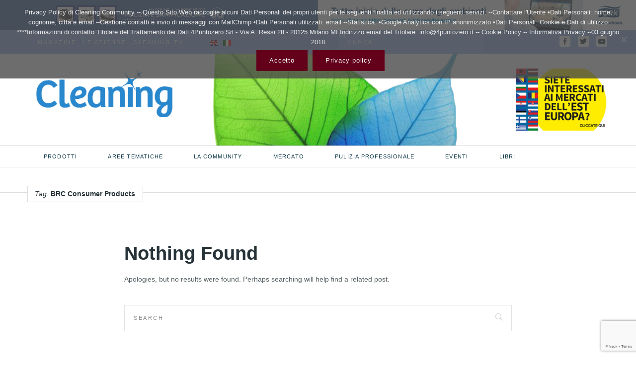

--- FILE ---
content_type: text/html; charset=UTF-8
request_url: https://www.cleaningcommunity.net/tag/brc-consumer-products/
body_size: 15385
content:
<!DOCTYPE html>
<html lang="it-IT">
<head>
<meta charset="UTF-8">
<meta name="viewport" content="width=device-width, initial-scale=1, user-scalable=no"/>
<link rel="alternate" type="application/rss+xml" title="Cleaning Community Feed" href="https://www.cleaningcommunity.net/feed/">
<link type="text/css" src="https://www.cleaningcommunity.net/wp-content/themes/maxi/css/jquery.ias.css">
<meta name='robots' content='index, follow, max-image-preview:large, max-snippet:-1, max-video-preview:-1'/>
<!-- This site is optimized with the Yoast SEO plugin v26.7 - https://yoast.com/wordpress/plugins/seo/ -->
<title>BRC Consumer Products Archivi - Cleaning Community</title>
<link rel="canonical" href="https://www.cleaningcommunity.net/tag/brc-consumer-products/"/>
<meta property="og:locale" content="it_IT"/>
<meta property="og:type" content="article"/>
<meta property="og:title" content="BRC Consumer Products Archivi - Cleaning Community"/>
<meta property="og:url" content="https://www.cleaningcommunity.net/tag/brc-consumer-products/"/>
<meta property="og:site_name" content="Cleaning Community"/>
<meta name="twitter:card" content="summary_large_image"/>
<meta name="twitter:site" content="@CommunityClean"/>
<script type="application/ld+json" class="yoast-schema-graph">{"@context":"https://schema.org","@graph":[{"@type":"CollectionPage","@id":"https://www.cleaningcommunity.net/tag/brc-consumer-products/","url":"https://www.cleaningcommunity.net/tag/brc-consumer-products/","name":"BRC Consumer Products Archivi - Cleaning Community","isPartOf":{"@id":"https://www.cleaningcommunity.net/#website"},"breadcrumb":{"@id":"https://www.cleaningcommunity.net/tag/brc-consumer-products/#breadcrumb"},"inLanguage":"it-IT"},{"@type":"BreadcrumbList","@id":"https://www.cleaningcommunity.net/tag/brc-consumer-products/#breadcrumb","itemListElement":[{"@type":"ListItem","position":1,"name":"Home","item":"https://www.cleaningcommunity.net/"},{"@type":"ListItem","position":2,"name":"BRC Consumer Products"}]},{"@type":"WebSite","@id":"https://www.cleaningcommunity.net/#website","url":"https://www.cleaningcommunity.net/","name":"Cleaning Community","description":"Cleaning Community è il portale dedicato al mondo del cleaning professonale","publisher":{"@id":"https://www.cleaningcommunity.net/#organization"},"potentialAction":[{"@type":"SearchAction","target":{"@type":"EntryPoint","urlTemplate":"https://www.cleaningcommunity.net/?s={search_term_string}"},"query-input":{"@type":"PropertyValueSpecification","valueRequired":true,"valueName":"search_term_string"}}],"inLanguage":"it-IT"},{"@type":"Organization","@id":"https://www.cleaningcommunity.net/#organization","name":"4Puntozero Srl","url":"https://www.cleaningcommunity.net/","logo":{"@type":"ImageObject","inLanguage":"it-IT","@id":"https://www.cleaningcommunity.net/#/schema/logo/image/","url":"https://www.cleaningcommunity.net/wp-content/uploads/2019/01/4.0.jpg","contentUrl":"https://www.cleaningcommunity.net/wp-content/uploads/2019/01/4.0.jpg","width":169,"height":126,"caption":"4Puntozero Srl"},"image":{"@id":"https://www.cleaningcommunity.net/#/schema/logo/image/"},"sameAs":["https://www.facebook.com/CleaningCommunity/","https://x.com/CommunityClean","https://www.youtube.com/channel/UCHaDR1b6zBxIAVhKrFGxBjg"]}]}</script>
<!-- / Yoast SEO plugin. -->
<link rel='dns-prefetch' href='//fonts.googleapis.com'/>
<link rel="alternate" type="application/rss+xml" title="Cleaning Community &raquo; Feed" href="https://www.cleaningcommunity.net/feed/"/>
<link rel="alternate" type="application/rss+xml" title="Cleaning Community &raquo; Feed dei commenti" href="https://www.cleaningcommunity.net/comments/feed/"/>
<link rel="alternate" type="application/rss+xml" title="Cleaning Community &raquo; BRC Consumer Products Feed del tag" href="https://www.cleaningcommunity.net/tag/brc-consumer-products/feed/"/>
<!-- This site uses the Google Analytics by ExactMetrics plugin v8.11.1 - Using Analytics tracking - https://www.exactmetrics.com/ -->
<!-- Note: ExactMetrics is not currently configured on this site. The site owner needs to authenticate with Google Analytics in the ExactMetrics settings panel. -->
<!-- No tracking code set -->
<!-- / Google Analytics by ExactMetrics -->
<style id='wp-img-auto-sizes-contain-inline-css' type='text/css'>img:is([sizes=auto i],[sizes^="auto," i]){contain-intrinsic-size:3000px 1500px}</style>
<style id='wp-emoji-styles-inline-css' type='text/css'>img.wp-smiley,img.emoji{display:inline!important;border:none!important;box-shadow:none!important;height:1em!important;width:1em!important;margin:0 .07em!important;vertical-align:-.1em!important;background:none!important;padding:0!important}</style>
<style id='wp-block-library-inline-css' type='text/css'>:root{--wp-block-synced-color:#7a00df;--wp-block-synced-color--rgb:122 , 0 , 223;--wp-bound-block-color:var(--wp-block-synced-color);--wp-editor-canvas-background:#ddd;--wp-admin-theme-color:#007cba;--wp-admin-theme-color--rgb:0 , 124 , 186;--wp-admin-theme-color-darker-10:#006ba1;--wp-admin-theme-color-darker-10--rgb:0 , 107 , 160.5;--wp-admin-theme-color-darker-20:#005a87;--wp-admin-theme-color-darker-20--rgb:0 , 90 , 135;--wp-admin-border-width-focus:2px}@media (min-resolution:192dpi){:root{--wp-admin-border-width-focus:1.5px}}.wp-element-button{cursor:pointer}:root .has-very-light-gray-background-color{background-color:#eee}:root .has-very-dark-gray-background-color{background-color:#313131}:root .has-very-light-gray-color{color:#eee}:root .has-very-dark-gray-color{color:#313131}:root .has-vivid-green-cyan-to-vivid-cyan-blue-gradient-background{background:linear-gradient(135deg,#00d084,#0693e3)}:root .has-purple-crush-gradient-background{background:linear-gradient(135deg,#34e2e4,#4721fb 50%,#ab1dfe)}:root .has-hazy-dawn-gradient-background{background:linear-gradient(135deg,#faaca8,#dad0ec)}:root .has-subdued-olive-gradient-background{background:linear-gradient(135deg,#fafae1,#67a671)}:root .has-atomic-cream-gradient-background{background:linear-gradient(135deg,#fdd79a,#004a59)}:root .has-nightshade-gradient-background{background:linear-gradient(135deg,#330968,#31cdcf)}:root .has-midnight-gradient-background{background:linear-gradient(135deg,#020381,#2874fc)}:root{--wp--preset--font-size--normal:16px;--wp--preset--font-size--huge:42px}.has-regular-font-size{font-size:1em}.has-larger-font-size{font-size:2.625em}.has-normal-font-size{font-size:var(--wp--preset--font-size--normal)}.has-huge-font-size{font-size:var(--wp--preset--font-size--huge)}.has-text-align-center{text-align:center}.has-text-align-left{text-align:left}.has-text-align-right{text-align:right}.has-fit-text{white-space:nowrap!important}#end-resizable-editor-section{display:none}.aligncenter{clear:both}.items-justified-left{justify-content:flex-start}.items-justified-center{justify-content:center}.items-justified-right{justify-content:flex-end}.items-justified-space-between{justify-content:space-between}.screen-reader-text{border:0;clip-path:inset(50%);height:1px;margin:-1px;overflow:hidden;padding:0;position:absolute;width:1px;word-wrap:normal!important}.screen-reader-text:focus{background-color:#ddd;clip-path:none;color:#444;display:block;font-size:1em;height:auto;left:5px;line-height:normal;padding:15px 23px 14px;text-decoration:none;top:5px;width:auto;z-index:100000}html :where(.has-border-color){border-style:solid}html :where([style*=border-top-color]){border-top-style:solid}html :where([style*=border-right-color]){border-right-style:solid}html :where([style*=border-bottom-color]){border-bottom-style:solid}html :where([style*=border-left-color]){border-left-style:solid}html :where([style*=border-width]){border-style:solid}html :where([style*=border-top-width]){border-top-style:solid}html :where([style*=border-right-width]){border-right-style:solid}html :where([style*=border-bottom-width]){border-bottom-style:solid}html :where([style*=border-left-width]){border-left-style:solid}html :where(img[class*=wp-image-]){height:auto;max-width:100%}:where(figure){margin:0 0 1em}html :where(.is-position-sticky){--wp-admin--admin-bar--position-offset:var(--wp-admin--admin-bar--height,0)}@media screen and (max-width:600px){html :where(.is-position-sticky){--wp-admin--admin-bar--position-offset:0}}</style><style id='wp-block-paragraph-inline-css' type='text/css'>.is-small-text{font-size:.875em}.is-regular-text{font-size:1em}.is-large-text{font-size:2.25em}.is-larger-text{font-size:3em}.has-drop-cap:not(:focus):first-letter{float:left;font-size:8.4em;font-style:normal;font-weight:100;line-height:.68;margin:.05em .1em 0 0;text-transform:uppercase}body.rtl .has-drop-cap:not(:focus):first-letter{float:none;margin-left:.1em}p.has-drop-cap.has-background{overflow:hidden}:root :where(p.has-background){padding:1.25em 2.375em}:where(p.has-text-color:not(.has-link-color)) a{color:inherit}p.has-text-align-left[style*="writing-mode:vertical-lr"],p.has-text-align-right[style*="writing-mode:vertical-rl"]{rotate:180deg}</style>
<style id='global-styles-inline-css' type='text/css'>:root{--wp--preset--aspect-ratio--square:1;--wp--preset--aspect-ratio--4-3: 4/3;--wp--preset--aspect-ratio--3-4: 3/4;--wp--preset--aspect-ratio--3-2: 3/2;--wp--preset--aspect-ratio--2-3: 2/3;--wp--preset--aspect-ratio--16-9: 16/9;--wp--preset--aspect-ratio--9-16: 9/16;--wp--preset--color--black:#000;--wp--preset--color--cyan-bluish-gray:#abb8c3;--wp--preset--color--white:#fff;--wp--preset--color--pale-pink:#f78da7;--wp--preset--color--vivid-red:#cf2e2e;--wp--preset--color--luminous-vivid-orange:#ff6900;--wp--preset--color--luminous-vivid-amber:#fcb900;--wp--preset--color--light-green-cyan:#7bdcb5;--wp--preset--color--vivid-green-cyan:#00d084;--wp--preset--color--pale-cyan-blue:#8ed1fc;--wp--preset--color--vivid-cyan-blue:#0693e3;--wp--preset--color--vivid-purple:#9b51e0;--wp--preset--gradient--vivid-cyan-blue-to-vivid-purple:linear-gradient(135deg,#0693e3 0%,#9b51e0 100%);--wp--preset--gradient--light-green-cyan-to-vivid-green-cyan:linear-gradient(135deg,#7adcb4 0%,#00d082 100%);--wp--preset--gradient--luminous-vivid-amber-to-luminous-vivid-orange:linear-gradient(135deg,#fcb900 0%,#ff6900 100%);--wp--preset--gradient--luminous-vivid-orange-to-vivid-red:linear-gradient(135deg,#ff6900 0%,#cf2e2e 100%);--wp--preset--gradient--very-light-gray-to-cyan-bluish-gray:linear-gradient(135deg,#eee 0%,#a9b8c3 100%);--wp--preset--gradient--cool-to-warm-spectrum:linear-gradient(135deg,#4aeadc 0%,#9778d1 20%,#cf2aba 40%,#ee2c82 60%,#fb6962 80%,#fef84c 100%);--wp--preset--gradient--blush-light-purple:linear-gradient(135deg,#ffceec 0%,#9896f0 100%);--wp--preset--gradient--blush-bordeaux:linear-gradient(135deg,#fecda5 0%,#fe2d2d 50%,#6b003e 100%);--wp--preset--gradient--luminous-dusk:linear-gradient(135deg,#ffcb70 0%,#c751c0 50%,#4158d0 100%);--wp--preset--gradient--pale-ocean:linear-gradient(135deg,#fff5cb 0%,#b6e3d4 50%,#33a7b5 100%);--wp--preset--gradient--electric-grass:linear-gradient(135deg,#caf880 0%,#71ce7e 100%);--wp--preset--gradient--midnight:linear-gradient(135deg,#020381 0%,#2874fc 100%);--wp--preset--font-size--small:13px;--wp--preset--font-size--medium:20px;--wp--preset--font-size--large:36px;--wp--preset--font-size--x-large:42px;--wp--preset--spacing--20:.44rem;--wp--preset--spacing--30:.67rem;--wp--preset--spacing--40:1rem;--wp--preset--spacing--50:1.5rem;--wp--preset--spacing--60:2.25rem;--wp--preset--spacing--70:3.38rem;--wp--preset--spacing--80:5.06rem;--wp--preset--shadow--natural:6px 6px 9px rgba(0,0,0,.2);--wp--preset--shadow--deep:12px 12px 50px rgba(0,0,0,.4);--wp--preset--shadow--sharp:6px 6px 0 rgba(0,0,0,.2);--wp--preset--shadow--outlined:6px 6px 0 -3px #fff , 6px 6px #000;--wp--preset--shadow--crisp:6px 6px 0 #000}:where(.is-layout-flex){gap:.5em}:where(.is-layout-grid){gap:.5em}body .is-layout-flex{display:flex}.is-layout-flex{flex-wrap:wrap;align-items:center}.is-layout-flex > :is(*, div){margin:0}body .is-layout-grid{display:grid}.is-layout-grid > :is(*, div){margin:0}:where(.wp-block-columns.is-layout-flex){gap:2em}:where(.wp-block-columns.is-layout-grid){gap:2em}:where(.wp-block-post-template.is-layout-flex){gap:1.25em}:where(.wp-block-post-template.is-layout-grid){gap:1.25em}.has-black-color{color:var(--wp--preset--color--black)!important}.has-cyan-bluish-gray-color{color:var(--wp--preset--color--cyan-bluish-gray)!important}.has-white-color{color:var(--wp--preset--color--white)!important}.has-pale-pink-color{color:var(--wp--preset--color--pale-pink)!important}.has-vivid-red-color{color:var(--wp--preset--color--vivid-red)!important}.has-luminous-vivid-orange-color{color:var(--wp--preset--color--luminous-vivid-orange)!important}.has-luminous-vivid-amber-color{color:var(--wp--preset--color--luminous-vivid-amber)!important}.has-light-green-cyan-color{color:var(--wp--preset--color--light-green-cyan)!important}.has-vivid-green-cyan-color{color:var(--wp--preset--color--vivid-green-cyan)!important}.has-pale-cyan-blue-color{color:var(--wp--preset--color--pale-cyan-blue)!important}.has-vivid-cyan-blue-color{color:var(--wp--preset--color--vivid-cyan-blue)!important}.has-vivid-purple-color{color:var(--wp--preset--color--vivid-purple)!important}.has-black-background-color{background-color:var(--wp--preset--color--black)!important}.has-cyan-bluish-gray-background-color{background-color:var(--wp--preset--color--cyan-bluish-gray)!important}.has-white-background-color{background-color:var(--wp--preset--color--white)!important}.has-pale-pink-background-color{background-color:var(--wp--preset--color--pale-pink)!important}.has-vivid-red-background-color{background-color:var(--wp--preset--color--vivid-red)!important}.has-luminous-vivid-orange-background-color{background-color:var(--wp--preset--color--luminous-vivid-orange)!important}.has-luminous-vivid-amber-background-color{background-color:var(--wp--preset--color--luminous-vivid-amber)!important}.has-light-green-cyan-background-color{background-color:var(--wp--preset--color--light-green-cyan)!important}.has-vivid-green-cyan-background-color{background-color:var(--wp--preset--color--vivid-green-cyan)!important}.has-pale-cyan-blue-background-color{background-color:var(--wp--preset--color--pale-cyan-blue)!important}.has-vivid-cyan-blue-background-color{background-color:var(--wp--preset--color--vivid-cyan-blue)!important}.has-vivid-purple-background-color{background-color:var(--wp--preset--color--vivid-purple)!important}.has-black-border-color{border-color:var(--wp--preset--color--black)!important}.has-cyan-bluish-gray-border-color{border-color:var(--wp--preset--color--cyan-bluish-gray)!important}.has-white-border-color{border-color:var(--wp--preset--color--white)!important}.has-pale-pink-border-color{border-color:var(--wp--preset--color--pale-pink)!important}.has-vivid-red-border-color{border-color:var(--wp--preset--color--vivid-red)!important}.has-luminous-vivid-orange-border-color{border-color:var(--wp--preset--color--luminous-vivid-orange)!important}.has-luminous-vivid-amber-border-color{border-color:var(--wp--preset--color--luminous-vivid-amber)!important}.has-light-green-cyan-border-color{border-color:var(--wp--preset--color--light-green-cyan)!important}.has-vivid-green-cyan-border-color{border-color:var(--wp--preset--color--vivid-green-cyan)!important}.has-pale-cyan-blue-border-color{border-color:var(--wp--preset--color--pale-cyan-blue)!important}.has-vivid-cyan-blue-border-color{border-color:var(--wp--preset--color--vivid-cyan-blue)!important}.has-vivid-purple-border-color{border-color:var(--wp--preset--color--vivid-purple)!important}.has-vivid-cyan-blue-to-vivid-purple-gradient-background{background:var(--wp--preset--gradient--vivid-cyan-blue-to-vivid-purple)!important}.has-light-green-cyan-to-vivid-green-cyan-gradient-background{background:var(--wp--preset--gradient--light-green-cyan-to-vivid-green-cyan)!important}.has-luminous-vivid-amber-to-luminous-vivid-orange-gradient-background{background:var(--wp--preset--gradient--luminous-vivid-amber-to-luminous-vivid-orange)!important}.has-luminous-vivid-orange-to-vivid-red-gradient-background{background:var(--wp--preset--gradient--luminous-vivid-orange-to-vivid-red)!important}.has-very-light-gray-to-cyan-bluish-gray-gradient-background{background:var(--wp--preset--gradient--very-light-gray-to-cyan-bluish-gray)!important}.has-cool-to-warm-spectrum-gradient-background{background:var(--wp--preset--gradient--cool-to-warm-spectrum)!important}.has-blush-light-purple-gradient-background{background:var(--wp--preset--gradient--blush-light-purple)!important}.has-blush-bordeaux-gradient-background{background:var(--wp--preset--gradient--blush-bordeaux)!important}.has-luminous-dusk-gradient-background{background:var(--wp--preset--gradient--luminous-dusk)!important}.has-pale-ocean-gradient-background{background:var(--wp--preset--gradient--pale-ocean)!important}.has-electric-grass-gradient-background{background:var(--wp--preset--gradient--electric-grass)!important}.has-midnight-gradient-background{background:var(--wp--preset--gradient--midnight)!important}.has-small-font-size{font-size:var(--wp--preset--font-size--small)!important}.has-medium-font-size{font-size:var(--wp--preset--font-size--medium)!important}.has-large-font-size{font-size:var(--wp--preset--font-size--large)!important}.has-x-large-font-size{font-size:var(--wp--preset--font-size--x-large)!important}</style>
<style id='classic-theme-styles-inline-css' type='text/css'>.wp-block-button__link{color:#fff;background-color:#32373c;border-radius:9999px;box-shadow:none;text-decoration:none;padding:calc(.667em + 2px) calc(1.333em + 2px);font-size:1.125em}.wp-block-file__button{background:#32373c;color:#fff;text-decoration:none}</style>
<!-- <link rel='stylesheet' id='wp-components-css' href='https://www.cleaningcommunity.net/wp-includes/css/dist/components/style.min.css?ver=6.9' type='text/css' media='all' /> -->
<!-- <link rel='stylesheet' id='wp-preferences-css' href='https://www.cleaningcommunity.net/wp-includes/css/dist/preferences/style.min.css?ver=6.9' type='text/css' media='all' /> -->
<!-- <link rel='stylesheet' id='wp-block-editor-css' href='https://www.cleaningcommunity.net/wp-includes/css/dist/block-editor/style.min.css?ver=6.9' type='text/css' media='all' /> -->
<!-- <link rel='stylesheet' id='popup-maker-block-library-style-css' href='https://www.cleaningcommunity.net/wp-content/plugins/popup-maker/dist/packages/block-library-style.css?ver=dbea705cfafe089d65f1' type='text/css' media='all' /> -->
<!-- <link rel='stylesheet' id='contact-form-7-css' href='https://www.cleaningcommunity.net/wp-content/plugins/contact-form-7/includes/css/styles.css?ver=6.1.4' type='text/css' media='all' /> -->
<!-- <link rel='stylesheet' id='cookie-notice-front-css' href='https://www.cleaningcommunity.net/wp-content/plugins/cookie-notice/css/front.min.css?ver=2.5.11' type='text/css' media='all' /> -->
<!-- <link rel='stylesheet' id='parent-style-css' href='https://www.cleaningcommunity.net/wp-content/themes/maxi/style.css?ver=6.9' type='text/css' media='all' /> -->
<link rel="stylesheet" type="text/css" href="//www.cleaningcommunity.net/wp-content/cache/wpfc-minified/13n7he0t/fcpuf.css" media="all"/>
<link rel='stylesheet' id='maxitheme-fonts-css' href='https://fonts.googleapis.com/css?family=open+sans%3A300%2C300italic%2C400italic%2C400%2C600%2C700%2C700italic&#038;subset=latin&#038;ver=1.0.0' type='text/css' media='all'/>
<!-- <link rel='stylesheet' id='maxitheme-basic-stylesheet-css' href='https://www.cleaningcommunity.net/wp-content/themes/maxi/css/basic.css?ver=6.9' type='text/css' media='all' /> -->
<!-- <link rel='stylesheet' id='maxitheme-stylesheet-css' href='https://www.cleaningcommunity.net/wp-content/themes/maxi-child/style.css?ver=6.9' type='text/css' media='all' /> -->
<link rel="stylesheet" type="text/css" href="//www.cleaningcommunity.net/wp-content/cache/wpfc-minified/kwo79vf1/fcpuf.css" media="all"/>
<!-- <link rel='stylesheet' id='maxitheme-print-css' href='https://www.cleaningcommunity.net/wp-content/themes/maxi-child/print.css?ver=6.9' type='text/css' media='print' /> -->
<link rel="stylesheet" type="text/css" href="//www.cleaningcommunity.net/wp-content/cache/wpfc-minified/d4byp8u0/fcpuf.css" media="print"/>
<!-- <link rel='stylesheet' id='maxitheme-responsive-stylesheet-css' href='https://www.cleaningcommunity.net/wp-content/themes/maxi/css/responsive.css?ver=6.9' type='text/css' media='screen' /> -->
<link rel="stylesheet" type="text/css" href="//www.cleaningcommunity.net/wp-content/cache/wpfc-minified/q7gpspox/fcpuf.css" media="screen"/>
<!-- <link rel='stylesheet' id='maxitheme-custom-color-1-css' href='https://www.cleaningcommunity.net/wp-content/themes/maxi/css/custom_color_1.css?ver=6.9' type='text/css' media='all' /> -->
<!-- <link rel='stylesheet' id='maxitheme-custom-color-2-css' href='https://www.cleaningcommunity.net/wp-content/themes/maxi/css/custom_color_2.css?ver=6.9' type='text/css' media='all' /> -->
<link rel="stylesheet" type="text/css" href="//www.cleaningcommunity.net/wp-content/cache/wpfc-minified/m03zm9d2/fcpuf.css" media="all"/>
<style id='maxitheme-custom-color-2-inline-css' type='text/css'>a,.woocommerce .star-rating,.woocommerce a.remove:hover,.woocommerce div.product .woocommerce-tabs ul.tabs li.active a,.woocommerce div.product p.price,.woocommerce div.product span.price,.woocommerce #reviews #comments-form ol.commentlist li .comment-text p.meta,small,.woocommerce form .form-row .required,button.secondary,.button.secondary{color:#63001a}.color-secondary,.progress.success .meter,.label.success,.alert-box.success,.format-status .text-holder,.accordion .accordion-navigation>a:hover,.accordion dd>a:hover,.widget.widget_search .postfix,.woocommerce #respond input#submit.alt,.woocommerce a.button.alt,.woocommerce button.button.alt,.woocommerce input.button.alt,.widget.woocommerce a.button,.widget.woocommerce button.button,.woocommerce span.onsale,.woocommerce .widget_price_filter .price_slider_wrapper .ui-widget-content,input#submit,.wpcf7-submit,input#wp-submit,input[type="submit"],input#wppb-submit,button,.button,button.secondary:hover,.button.secondary:hover,button.secondary:focus,.button.secondary:focus{background-color:#63001a}button,.button,button.secondary,.button.secondary,.button,input[type="text"]:focus,input[type="password"]:focus,input[type="email"]:focus,input[type="search"]:focus,input[type="tel"]:focus,input[type="url"]:focus,textarea:focus,a.comment-reply-link:hover,a.comment-edit-link:hover,a.comment-reply-link:hover,button.secondary:hover,.button.secondary:hover,button.secondary:focus,.button.secondary:focus{border-color:#63001a}</style>
<!-- <link rel='stylesheet' id='maxitheme-custom-color-3-css' href='https://www.cleaningcommunity.net/wp-content/themes/maxi/css/custom_color_3.css?ver=6.9' type='text/css' media='all' /> -->
<!-- <link rel='stylesheet' id='maxitheme-custom-color-4-css' href='https://www.cleaningcommunity.net/wp-content/themes/maxi/css/custom_color_4.css?ver=6.9' type='text/css' media='all' /> -->
<!-- <link rel='stylesheet' id='maxitheme-custom-font-css' href='https://www.cleaningcommunity.net/wp-content/themes/maxi/css/custom_font.css?ver=6.9' type='text/css' media='all' /> -->
<link rel="stylesheet" type="text/css" href="//www.cleaningcommunity.net/wp-content/cache/wpfc-minified/g4hc6of4/fcpuf.css" media="all"/>
<style id='maxitheme-custom-font-inline-css' type='text/css'>body{font-family:'open sans',Helvetica\ Neue,Helvetica,Arial,sans-serif!important}</style>
<script type="text/javascript" id="cookie-notice-front-js-before">//<![CDATA[
var cnArgs={"ajaxUrl":"https:\/\/www.cleaningcommunity.net\/wp-admin\/admin-ajax.php","nonce":"9be205478f","hideEffect":"fade","position":"top","onScroll":true,"onScrollOffset":100,"onClick":false,"cookieName":"cookie_notice_accepted","cookieTime":2592000,"cookieTimeRejected":2592000,"globalCookie":false,"redirection":false,"cache":false,"revokeCookies":false,"revokeCookiesOpt":"automatic"};
//]]></script>
<script src='//www.cleaningcommunity.net/wp-content/cache/wpfc-minified/8tqni0xx/fcpuf.js' type="text/javascript"></script>
<!-- <script type="text/javascript" src="https://www.cleaningcommunity.net/wp-content/plugins/cookie-notice/js/front.min.js?ver=2.5.11" id="cookie-notice-front-js"></script> -->
<!-- <script type="text/javascript" src="https://www.cleaningcommunity.net/wp-includes/js/jquery/jquery.min.js?ver=3.7.1" id="jquery-core-js"></script> -->
<!-- <script type="text/javascript" src="https://www.cleaningcommunity.net/wp-includes/js/jquery/jquery-migrate.min.js?ver=3.4.1" id="jquery-migrate-js"></script> -->
<script></script><link rel="https://api.w.org/" href="https://www.cleaningcommunity.net/wp-json/"/><link rel="alternate" title="JSON" type="application/json" href="https://www.cleaningcommunity.net/wp-json/wp/v2/tags/1533"/><link rel="EditURI" type="application/rsd+xml" title="RSD" href="https://www.cleaningcommunity.net/xmlrpc.php?rsd"/>
<!-- WordPress Facebook Integration Begin -->
<!-- Facebook Pixel Code -->
<script>!function(f,b,e,v,n,t,s){if(f.fbq)return;n=f.fbq=function(){n.callMethod?n.callMethod.apply(n,arguments):n.queue.push(arguments)};if(!f._fbq)f._fbq=n;n.push=n;n.loaded=!0;n.version='2.0';n.queue=[];t=b.createElement(e);t.async=!0;t.src=v;s=b.getElementsByTagName(e)[0];s.parentNode.insertBefore(t,s)}(window,document,'script','https://connect.facebook.net/en_US/fbevents.js');fbq('init','208921286523750',{},{"agent":"wordpress-6.9-1.7.5"});fbq('track','PageView',{"source":"wordpress","version":"6.9","pluginVersion":"1.7.5"});if(typeof jQuery!='undefined'){jQuery(document).ready(function($){jQuery('body').on('added_to_cart',function(event){$.get('?wc-ajax=fb_inject_add_to_cart_event',function(data){$('head').append(data);});});});}</script>
<!-- DO NOT MODIFY -->
<!-- End Facebook Pixel Code -->
<!-- WordPress Facebook Integration end -->
<!-- Facebook Pixel Code -->
<noscript>
<img height="1" width="1" style="display:none" src="https://www.facebook.com/tr?id=208921286523750&ev=PageView&noscript=1"/>
</noscript>
<!-- DO NOT MODIFY -->
<!-- End Facebook Pixel Code -->
<meta name="generator" content="Powered by WPBakery Page Builder - drag and drop page builder for WordPress."/>
<link rel="icon" href="https://www.cleaningcommunity.net/wp-content/uploads/2023/10/cropped-logo-NL-Cleaning2020-1-32x32.png" sizes="32x32"/>
<link rel="icon" href="https://www.cleaningcommunity.net/wp-content/uploads/2023/10/cropped-logo-NL-Cleaning2020-1-192x192.png" sizes="192x192"/>
<link rel="apple-touch-icon" href="https://www.cleaningcommunity.net/wp-content/uploads/2023/10/cropped-logo-NL-Cleaning2020-1-180x180.png"/>
<meta name="msapplication-TileImage" content="https://www.cleaningcommunity.net/wp-content/uploads/2023/10/cropped-logo-NL-Cleaning2020-1-270x270.png"/>
<style type="text/css" id="wp-custom-css">aside section img{margin:0 auto!important}span.wpcf7-list-item{display:block}.menu-item.menu-item-gtranslate .gt-current-wrapper{display:none}.menu-item.menu-item-gtranslate .dropdown-menu.sub-menu{margin:0}</style>
<noscript><style>.wpb_animate_when_almost_visible{opacity:1}</style></noscript>				<style type="text/css" id="c4wp-checkout-css">.woocommerce-checkout .c4wp_captcha_field{margin-bottom:10px;margin-top:15px;position:relative;display:inline-block}</style>
<style type="text/css" id="c4wp-v3-lp-form-css">.login #login,.login #lostpasswordform{min-width:350px!important}.wpforms-field-c4wp iframe{width:100%!important}</style>
</head>
<body data-rsssl=1 class="archive tag tag-brc-consumer-products tag-1533 wp-theme-maxi wp-child-theme-maxi-child cookies-not-set wpb-js-composer js-comp-ver-8.7.2 vc_responsive" itemscope itemtype="http://schema.org/WebPage">
<!------------------------------------- BANNER PLUGIN -------------------------------->
<div class="bannerBox">
<center>
<p><a href="https://www.cleaningcommunity.net/" target="_blank" rel="noopener noreferrer"><img decoding="async" class="size-full wp-image-7223 alignleft" src="https://www.cleaningcommunity.net/wp-content/uploads/2024/11/sti4.png" class="light"></a><a href="https://www.tork.it" target="_blank" rel="noopener noreferrer"><img decoding="async" class="alignright size-full wp-image-7223" src="https://www.cleaningcommunity.net/wp-content/uploads/2025/01/Tork2-banner-EVS-IT-960-90px.jpg" class="light"></a></p>
<p></p>
</center>
</div>
<!------------------------------------- END BANNER PLUGIN -------------------------------->
<!-- barra top posizione -->
<div id="news" class="dark hide-for-medium-down">
<div class="boxed">
<div class="row collapse">
<div class="large-6 columns">
<ul class="menu-header">
<li id="menu-item-19715" class="menu-item menu-item-type-taxonomy menu-item-object-category menu-item-19715"><a href="https://www.cleaningcommunity.net/category/magazine/">I MAGAZINE</a></li>
<li id="menu-item-19716" class="menu-item menu-item-type-taxonomy menu-item-object-category menu-item-19716"><a href="https://www.cleaningcommunity.net/category/amici_del_cleaning/">LE AZIENDE</a></li>
<li id="menu-item-19717" class="menu-item menu-item-type-taxonomy menu-item-object-category menu-item-19717"><a href="https://www.cleaningcommunity.net/category/cleaning-tv/">CLEANING TV</a></li>
<li class="menu-item menu-item-gtranslate menu-item-has-children notranslate"><a href="#" data-gt-lang="it" class="gt-current-wrapper notranslate"><img src="https://www.cleaningcommunity.net/wp-content/plugins/gtranslate/flags/svg/it.svg" width="16" height="16" alt="it" loading="lazy"></a><ul class="dropdown-menu sub-menu"><li class="menu-item menu-item-gtranslate-child"><a href="#" data-gt-lang="en" class="notranslate"><img src="https://www.cleaningcommunity.net/wp-content/plugins/gtranslate/flags/svg/en.svg" width="16" height="16" alt="en" loading="lazy"></a></li><li class="menu-item menu-item-gtranslate-child"><a href="#" data-gt-lang="it" class="gt-current-lang notranslate"><img src="https://www.cleaningcommunity.net/wp-content/plugins/gtranslate/flags/svg/it.svg" width="16" height="16" alt="it" loading="lazy"></a></li></ul></li>            </ul>
<!-- <div class="newsticker">
</div>  -->
</div> 
<div class="large-6 columns hide-for-medium-down">
<div class="top-search">
<form action="https://www.cleaningcommunity.net/" name="SearchForm" method="get">
<input type="search" value="" name="s" id="s-top" placeholder="CERCA" onfocus="this.placeholder = ''" onblur="this.placeholder = 'CERCA'">
</form>
<div class="top-search-btn" onclick="SearchForm.submit()">
<div class="search-icon"><i class="i-search"></i></div>
</div>
</div>            			
<ul class="social">
<li class="social-item">
<span class="icon facebook">
<a class="social" href="https://www.facebook.com/CleaningCommunity?ref=hl" target="_blank" title="Facebook"><i class="i-facebookS"></i></a>
</span>
</li>
<li class="social-item">
<span class="icon twitter">
<a class="social" href="https://twitter.com/CommunityClean" target="_blank" title="Twitter"><i class="i-twitterS"></i></a>
</span>
</li>
<li class="social-item">
<span class="icon youtube">
<a class="social" href="https://www.youtube.com/channel/UCHaDR1b6zBxIAVhKrFGxBjg" target="_blank" title="Youtube"><i class="i-youtubeS"></i></a>
</span>
</li>
</ul>        </div>
</div>
</div>
</div>    
<!-- end barra top posizione -->    
<!-- menu di navigazione -->
<!-- end menu di navigazione -->
<div class="off-canvas-wrap sticky-off-canvas" data-offcanvas>
<div class="inner-wrap">
<a class="right-off-canvas-toggle show-for-medium-down" href="#"></a>
<div class="main-section">
<!-- Start the main container -->
<section id="wrapper" class="animated fadeIn has-sticky-menu bottom-topbar" role="document">
<header id="header">
<div id="logoMobile">
<a href="https://www.cleaningcommunity.net/" title="Cleaning Community"><img src="https://www.cleaningcommunity.net/wp-content/uploads/2023/03/logo-NL-Cleaning2020.jpg" alt="Cleaning Community"/></a>
</div>  
<div class="header white">
<div class="boxed">
<div class="row collapse">
<div class="spazioMobileLogo"></div>
<div class="large-1 columns mobdispno">
<div id="logo">
<a href="https://www.cleaningcommunity.net/" title="Cleaning Community"><img src="https://www.cleaningcommunity.net/wp-content/uploads/2023/03/logo-NL-Cleaning2020.jpg" alt="Cleaning Community"/></a>
</div>
</div>
<a target="_blank" href="https://www.cleaningcommunity.net/per-i-mercati-dellest-europeo/" id="mercato-est"><img src="https://www.cleaningcommunity.net/wp-content/uploads/2019/09/bunner_02_300x200.jpg" alt="Ad"></a>
</div>
</div>
</div>
<div class="header white border">
<div class="boxed">
<div class="row collapse">
<div class="columns large-11"> <!--  -->
<div class="right hide-for-medium-down">
<ul id="primary" class="main-menu ">
<li id="menu-item-4727" class="menu-item menu-item-type-taxonomy menu-item-object-category menu-item-has-children menu-item-4727"><a href="https://www.cleaningcommunity.net/category/prodotti/">PRODOTTI</a>
<ul class="sub-menu">
<li id="menu-item-4754" class="menu-item menu-item-type-taxonomy menu-item-object-category menu-item-4754"><a href="https://www.cleaningcommunity.net/category/prodotti/macchine/">MACCHINE</a></li>
<li id="menu-item-4751" class="menu-item menu-item-type-taxonomy menu-item-object-category menu-item-4751"><a href="https://www.cleaningcommunity.net/category/prodotti/prodotti-chimici/">PRODOTTI CHIMICI</a></li>
<li id="menu-item-4731" class="menu-item menu-item-type-taxonomy menu-item-object-category menu-item-4731"><a href="https://www.cleaningcommunity.net/category/prodotti/attrezzature/">ATTREZZATURE</a></li>
<li id="menu-item-10123" class="menu-item menu-item-type-taxonomy menu-item-object-category menu-item-10123"><a href="https://www.cleaningcommunity.net/category/prodotti/carta-tnt/">CARTA &#8211; TISSUE &#8211; TNT</a></li>
<li id="menu-item-7242" class="menu-item menu-item-type-taxonomy menu-item-object-category menu-item-7242"><a href="https://www.cleaningcommunity.net/category/prodotti/accessori/">ACCESSORI</a></li>
<li id="menu-item-7231" class="menu-item menu-item-type-taxonomy menu-item-object-category menu-item-7231"><a href="https://www.cleaningcommunity.net/category/prodotti/componenti/">COMPONENTI</a></li>
<li id="menu-item-7256" class="menu-item menu-item-type-taxonomy menu-item-object-category menu-item-7256"><a href="https://www.cleaningcommunity.net/category/prodotti/prodotti-green/">PRODOTTI GREEN</a></li>
<li id="menu-item-10155" class="menu-item menu-item-type-taxonomy menu-item-object-category menu-item-10155"><a href="https://www.cleaningcommunity.net/category/settori/pest-control-igiene-urbana/">PEST CONTROL</a></li>
</ul>
</li>
<li id="menu-item-8034" class="menu-item menu-item-type-custom menu-item-object-custom menu-item-has-children menu-item-8034"><a>AREE TEMATICHE</a>
<ul class="sub-menu">
<li id="menu-item-171" class="menu-item menu-item-type-taxonomy menu-item-object-category menu-item-171"><a href="https://www.cleaningcommunity.net/category/settori/ho-re-ca/">HO.RE.CA.</a></li>
<li id="menu-item-175" class="menu-item menu-item-type-taxonomy menu-item-object-category menu-item-175"><a href="https://www.cleaningcommunity.net/category/settori/sanita/">SANITA&#8217;</a></li>
<li id="menu-item-165" class="menu-item menu-item-type-taxonomy menu-item-object-category menu-item-165"><a href="https://www.cleaningcommunity.net/category/settori/ambiente-igiene-urbana/">AMBIENTE &#8211; IGIENE URBANA</a></li>
<li id="menu-item-174" class="menu-item menu-item-type-taxonomy menu-item-object-category menu-item-174"><a href="https://www.cleaningcommunity.net/category/settori/sicurezza/">SICUREZZA</a></li>
<li id="menu-item-7225" class="menu-item menu-item-type-taxonomy menu-item-object-category menu-item-7225"><a href="https://www.cleaningcommunity.net/category/settori/lavanderie-industriali/">LAUNDRY</a></li>
<li id="menu-item-7226" class="menu-item menu-item-type-taxonomy menu-item-object-category menu-item-7226"><a href="https://www.cleaningcommunity.net/category/settori/pest-control-igiene-urbana/">PEST CONTROL</a></li>
</ul>
</li>
<li id="menu-item-9153" class="menu-item menu-item-type-custom menu-item-object-custom menu-item-has-children menu-item-9153"><a href="#">La Community</a>
<ul class="sub-menu">
<li id="menu-item-4717" class="menu-item menu-item-type-taxonomy menu-item-object-category menu-item-4717"><a href="https://www.cleaningcommunity.net/category/community/produttori/">PRODUTTORI</a></li>
<li id="menu-item-4713" class="menu-item menu-item-type-taxonomy menu-item-object-category menu-item-4713"><a href="https://www.cleaningcommunity.net/category/community/dealer-rivenditori/">DEALER &#8211; RIVENDITORI</a></li>
<li id="menu-item-4716" class="menu-item menu-item-type-taxonomy menu-item-object-category menu-item-4716"><a href="https://www.cleaningcommunity.net/category/community/imprese-di-servizi/">IMPRESE DI SERVIZI</a></li>
<li id="menu-item-7258" class="menu-item menu-item-type-taxonomy menu-item-object-category menu-item-7258"><a href="https://www.cleaningcommunity.net/category/community/facility-management/">FACILITY MANAGEMENT</a></li>
<li id="menu-item-4715" class="menu-item menu-item-type-taxonomy menu-item-object-category menu-item-4715"><a href="https://www.cleaningcommunity.net/category/community/global-service/">GLOBAL SERVICE</a></li>
<li id="menu-item-7257" class="menu-item menu-item-type-taxonomy menu-item-object-category menu-item-7257"><a href="https://www.cleaningcommunity.net/category/community/associazioni/">ASSOCIAZIONI</a></li>
</ul>
</li>
<li id="menu-item-8279" class="menu-item menu-item-type-custom menu-item-object-custom menu-item-has-children menu-item-8279"><a href="#">MERCATO</a>
<ul class="sub-menu">
<li id="menu-item-4718" class="menu-item menu-item-type-taxonomy menu-item-object-category menu-item-4718"><a href="https://www.cleaningcommunity.net/category/mercato/aziende/">AZIENDE</a></li>
<li id="menu-item-7261" class="menu-item menu-item-type-taxonomy menu-item-object-category menu-item-7261"><a href="https://www.cleaningcommunity.net/category/articoli/attualita/">ATTUALITA&#8217;</a></li>
<li id="menu-item-4719" class="menu-item menu-item-type-taxonomy menu-item-object-category menu-item-4719"><a href="https://www.cleaningcommunity.net/category/mercato/estero/">ESTERO</a></li>
<li id="menu-item-4720" class="menu-item menu-item-type-taxonomy menu-item-object-category menu-item-4720"><a href="https://www.cleaningcommunity.net/category/mercato/indagini/">INDAGINI</a></li>
<li id="menu-item-4721" class="menu-item menu-item-type-taxonomy menu-item-object-category menu-item-4721"><a href="https://www.cleaningcommunity.net/category/mercato/marketing/">MARKETING</a></li>
<li id="menu-item-4722" class="menu-item menu-item-type-taxonomy menu-item-object-category menu-item-4722"><a href="https://www.cleaningcommunity.net/category/mercato/strategie/">STRATEGIE</a></li>
</ul>
</li>
<li id="menu-item-7263" class="menu-item menu-item-type-taxonomy menu-item-object-category menu-item-has-children menu-item-7263"><a href="https://www.cleaningcommunity.net/category/pulizia-professionale/">PULIZIA PROFESSIONALE</a>
<ul class="sub-menu">
<li id="menu-item-7266" class="menu-item menu-item-type-taxonomy menu-item-object-category menu-item-7266"><a href="https://www.cleaningcommunity.net/category/pulizia-professionale/trattamenti/">TRATTAMENTI</a></li>
<li id="menu-item-7268" class="menu-item menu-item-type-taxonomy menu-item-object-category menu-item-7268"><a href="https://www.cleaningcommunity.net/category/pulizia-professionale/formazione-aggiornamenti/">FORMAZIONE  &#8211; AGGIORNAMENTI</a></li>
</ul>
</li>
<li id="menu-item-8278" class="menu-item menu-item-type-custom menu-item-object-custom menu-item-has-children menu-item-8278"><a href="#">EVENTI</a>
<ul class="sub-menu">
<li id="menu-item-8670" class="menu-item menu-item-type-custom menu-item-object-custom menu-item-8670"><a target="_blank" href="https://www.cleaningcommunity.net/wp-content/uploads/2017/01/calendarioFIERE2017.pdf">CALENDARIO</a></li>
<li id="menu-item-4726" class="menu-item menu-item-type-taxonomy menu-item-object-category menu-item-4726"><a href="https://www.cleaningcommunity.net/category/eventi/fiere-mostre/">FIERE &#8211; MOSTRE</a></li>
<li id="menu-item-4724" class="menu-item menu-item-type-taxonomy menu-item-object-category menu-item-4724"><a href="https://www.cleaningcommunity.net/category/eventi/convegni/">CONVEGNI</a></li>
<li id="menu-item-4725" class="menu-item menu-item-type-taxonomy menu-item-object-category menu-item-4725"><a href="https://www.cleaningcommunity.net/category/eventi/corsi-professionali/">CORSI PROFESSIONALI</a></li>
</ul>
</li>
<li id="menu-item-7259" class="menu-item menu-item-type-taxonomy menu-item-object-category menu-item-7259"><a href="https://www.cleaningcommunity.net/category/libri-altro/">LIBRI</a></li>
<!-- <ul class="social">
<li class="social-item">
<span class="icon youtube">
<a class="social" href="https://www.youtube.com/channel/UCHaDR1b6zBxIAVhKrFGxBjg" target="_blank" title="Youtube"><i class="i-youtube"></i></a>
</span>
</li>
<li class="social-item">
<span class="icon twitter">
<a class="social" href="https://twitter.com/CommunityClean" target="_blank" title="Twitter"><i class="i-twitter2"></i></a>
</span>
</li>
<li class="social-item">
<span class="icon facebook">
<a class="social" href="https://www.facebook.com/CleaningCommunity?ref=hl" target="_blank" title="Facebook"><i class="i-facebook2"></i></a>
</span>
</li>
</ul> -->
</ul>
</div>
</div>
</div>
</div>
</div>
</header>
<div class="divider-line"></div>
<div class="archive-header">
<div class="boxed">
<h1 class="archive-title"><em>Tag:</em> BRC Consumer Products</h1>
<div class="divider-small"></div>
</div>
</div>
<div class="boxed">
<section id="content" class="magazine-grid white" role="main">
<div class="row collapse">
<div class="large-12 columns">
<article id="no-content" class="post">
<div class="row collapse">
<div class="large-8 large-centered columns">
<div class="entry-wrapper">
<header class="entry-header">
<h1 class="entry-title">Nothing Found</h1>
</header>
<div class="entry-content">
<p>Apologies, but no results were found. Perhaps searching will help find a related post.</p>
<div class="divider-medium"></div>
<div class="main-search">
<form action="https://www.cleaningcommunity.net/" name="SearchForm" method="get">
<input type="search" value="" name="s" id="s-top" placeholder="Search" onfocus="this.placeholder = ''" onblur="this.placeholder = 'Search'">
</form>
<div class="search-btn" onclick="SearchForm.submit()">
<div class="search-icon"><i class="i-search"></i></div>
</div>
</div>
</div><!--end entry content-->
</div>
</div><!--end large col-->
</div><!--end entry wrapper-->
</article>
</div>
</div><!-- end row -->
</section>
</div>

<!--
rimosso da footer_BKP [before restyling] 3.php che dava problemi sul menu mobile
<div class="footer-column">
<div class="boxed">
-->
<div class="row collapse">
<div class="large-12 columns">
<div id="footer" class=""> <!-- removed hide-for-small class -->
<div class="boxed">
<section id="social-links">
<nav class="social-navigation-footer social-links clearfix ca-social-buttons">
<div class="menu-social-container">
<ul id="social-footer-menu" class="menu">
<li class="menu-item menu-item-type-custom menu-item-object-custom facebook">
<a href="https://www.facebook.com/CleaningCommunity" target="_blank"><i class="fab fa-facebook-f"></i> Facebook</a>
</li>
<!--
<li class="menu-item menu-item-type-custom menu-item-object-custom instagram">
<a href="https://www.instagram.com/" target="_blank"><i class="fab fa-instagram"></i> Instagram</a>
</li>
-->
<li class="menu-item menu-item-type-custom menu-item-object-custom youtube">
<a href="https://www.youtube.com/channel/UCHaDR1b6zBxIAVhKrFGxBjg" target="_blank"><i class="fab fa-youtube"></i> Youtube</a>
</li>
<li class="menu-item menu-item-type-custom menu-item-object-custom twitter">
<a href="https://twitter.com/CommunityClean" target="_blank"><i class="fab fa-twitter"></i> Twitter</a>
</li>
</ul>
</div>
</nav>
</section>
<div id="logo-footer" style="text-align:center; margin:1.5em 0;">
<a href="https://www.cleaningcommunity.net/" title="Cleaning Community">
<img src="https://www.cleaningcommunity.net/wp-content/uploads/2021/02/logoCleaning2020.png" width="250px" alt="Cleaning Community"/>
</a>
</div>
<nav id="nav-footer">
<ul class="menu-header">
<li id="menu-item-6081" class="menu-item menu-item-type-post_type menu-item-object-page menu-item-6081"><a href="https://www.cleaningcommunity.net/chi-siamo/">CHI SIAMO</a></li>
<li id="menu-item-6086" class="menu-item menu-item-type-post_type menu-item-object-page menu-item-6086"><a href="https://www.cleaningcommunity.net/cosa-facciamo/">COSA FACCIAMO</a></li>
<li id="menu-item-6082" class="menu-item menu-item-type-post_type menu-item-object-page menu-item-6082"><a href="https://www.cleaningcommunity.net/contatti/">CONTATTI</a></li>
</ul>
</nav>
<p class="text-line" style="display:block; text-align:center; border-top: 1px solid #f0f0f0; padding-top: 20px; margin-bottom:0;">
Copyright &copy; 2026 Cleaning Community.
Portale giornalistico registrato - Autorizzazione del Tribunale di Milano n. 124 dell’8 aprile 2014																							</p>
</div>
</div>
</div>
</div>
</div>
<!-- START: Chiudono sezioni da altri file di tamplate -->
</section>
</div>
<!-- END: Chiudono sezioni da altri file di tamplate -->
<nav class="right-off-canvas-menu show-for-medium-down dark">
<div id="mobile">
<ul class="main-menu"><li id="menu-item-8368" class="menu-item menu-item-type-taxonomy menu-item-object-category menu-item-has-children menu-item-8368"><a href="https://www.cleaningcommunity.net/category/settori/">AREE TEMATICHE</a>
<ul class="sub-menu">
<li id="menu-item-8284" class="menu-item menu-item-type-taxonomy menu-item-object-category menu-item-8284"><a href="https://www.cleaningcommunity.net/category/settori/ambiente-igiene-urbana/">Ambiente &#8211; Igiene Urbana</a></li>
<li id="menu-item-8285" class="menu-item menu-item-type-taxonomy menu-item-object-category menu-item-8285"><a href="https://www.cleaningcommunity.net/category/settori/ho-re-ca/">ho.re.ca.</a></li>
<li id="menu-item-8287" class="menu-item menu-item-type-taxonomy menu-item-object-category menu-item-8287"><a href="https://www.cleaningcommunity.net/category/settori/lavanderie-industriali/">Laundry</a></li>
<li id="menu-item-8288" class="menu-item menu-item-type-taxonomy menu-item-object-category menu-item-8288"><a href="https://www.cleaningcommunity.net/category/settori/sicurezza/">Sicurezza</a></li>
<li id="menu-item-8289" class="menu-item menu-item-type-taxonomy menu-item-object-category menu-item-8289"><a href="https://www.cleaningcommunity.net/category/settori/sanita/">Sanità</a></li>
<li id="menu-item-8290" class="menu-item menu-item-type-taxonomy menu-item-object-category menu-item-8290"><a href="https://www.cleaningcommunity.net/category/settori/pest-control-igiene-urbana/">Pest Control</a></li>
</ul>
</li>
<li id="menu-item-8292" class="menu-item menu-item-type-taxonomy menu-item-object-category menu-item-has-children menu-item-8292"><a href="https://www.cleaningcommunity.net/category/prodotti/">PRODOTTI</a>
<ul class="sub-menu">
<li id="menu-item-8293" class="menu-item menu-item-type-taxonomy menu-item-object-category menu-item-has-children menu-item-8293"><a href="https://www.cleaningcommunity.net/category/prodotti/attrezzature/">Attrezzature</a>
<ul class="sub-menu">
<li id="menu-item-8294" class="menu-item menu-item-type-taxonomy menu-item-object-category menu-item-8294"><a href="https://www.cleaningcommunity.net/category/prodotti/attrezzature/abiti-da-lavoro-indumenti-protettivi/">Abiti da lavoro &#8211; Indumenti protettivi</a></li>
<li id="menu-item-8295" class="menu-item menu-item-type-taxonomy menu-item-object-category menu-item-8295"><a href="https://www.cleaningcommunity.net/category/prodotti/attrezzature/tergivetro-tergipavimento/">Tergivetro &#8211; Tergipavimento</a></li>
<li id="menu-item-8296" class="menu-item menu-item-type-taxonomy menu-item-object-category menu-item-8296"><a href="https://www.cleaningcommunity.net/category/prodotti/attrezzature/carrelli/">Carrelli</a></li>
<li id="menu-item-8297" class="menu-item menu-item-type-taxonomy menu-item-object-category menu-item-8297"><a href="https://www.cleaningcommunity.net/category/prodotti/attrezzature/panni-spugne-mop/">Panni &#8211; Spugne &#8211; Mop</a></li>
<li id="menu-item-8298" class="menu-item menu-item-type-taxonomy menu-item-object-category menu-item-8298"><a href="https://www.cleaningcommunity.net/category/prodotti/attrezzature/dischi-fibre-spazzole/">Dischi &#8211; Fibre &#8211; Spazzole</a></li>
</ul>
</li>
<li id="menu-item-8300" class="menu-item menu-item-type-taxonomy menu-item-object-category menu-item-8300"><a href="https://www.cleaningcommunity.net/category/prodotti/componenti/">Componenti</a></li>
<li id="menu-item-8311" class="menu-item menu-item-type-taxonomy menu-item-object-category menu-item-has-children menu-item-8311"><a href="https://www.cleaningcommunity.net/category/prodotti/accessori/">Accessori</a>
<ul class="sub-menu">
<li id="menu-item-8312" class="menu-item menu-item-type-taxonomy menu-item-object-category menu-item-8312"><a href="https://www.cleaningcommunity.net/category/prodotti/accessori/asciugamani-asciugacapelli-aspiratori/">Asciugamani ad aria &#8211; Asciugacapelli</a></li>
<li id="menu-item-8313" class="menu-item menu-item-type-taxonomy menu-item-object-category menu-item-8313"><a href="https://www.cleaningcommunity.net/category/prodotti/accessori/dispenser-distributori/">Dispenser &#8211; Distributori di prodotti</a></li>
<li id="menu-item-8314" class="menu-item menu-item-type-taxonomy menu-item-object-category menu-item-8314"><a href="https://www.cleaningcommunity.net/category/prodotti/accessori/dosatori/">Dosatori</a></li>
</ul>
</li>
<li id="menu-item-8316" class="menu-item menu-item-type-taxonomy menu-item-object-category menu-item-has-children menu-item-8316"><a href="https://www.cleaningcommunity.net/category/prodotti/macchine/">Macchine</a>
<ul class="sub-menu">
<li id="menu-item-8317" class="menu-item menu-item-type-taxonomy menu-item-object-category menu-item-8317"><a href="https://www.cleaningcommunity.net/category/prodotti/macchine/aspirapolvere-aspiraliquidi/">Aspirapolvere &#8211; Aspirapolvere/Aspiraliquidi</a></li>
<li id="menu-item-8318" class="menu-item menu-item-type-taxonomy menu-item-object-category menu-item-8318"><a href="https://www.cleaningcommunity.net/category/prodotti/macchine/battitappeto-scope-elettriche/">Battitappeto &#8211; Scope elettriche</a></li>
<li id="menu-item-8319" class="menu-item menu-item-type-taxonomy menu-item-object-category menu-item-8319"><a href="https://www.cleaningcommunity.net/category/prodotti/macchine/idropulitrici/">Idropulitrici</a></li>
<li id="menu-item-8320" class="menu-item menu-item-type-taxonomy menu-item-object-category menu-item-8320"><a href="https://www.cleaningcommunity.net/category/prodotti/macchine/lavamoquette/">Lavamoquette</a></li>
<li id="menu-item-8321" class="menu-item menu-item-type-taxonomy menu-item-object-category menu-item-8321"><a href="https://www.cleaningcommunity.net/category/prodotti/macchine/lavasciuga-lavapavimenti/">Lavasciuga – Lavapavimenti</a></li>
<li id="menu-item-8322" class="menu-item menu-item-type-taxonomy menu-item-object-category menu-item-8322"><a href="https://www.cleaningcommunity.net/category/prodotti/macchine/monospazzole/">Monospazzole</a></li>
<li id="menu-item-8323" class="menu-item menu-item-type-taxonomy menu-item-object-category menu-item-8323"><a href="https://www.cleaningcommunity.net/category/prodotti/macchine/spazzatrici/">Spazzatrici</a></li>
<li id="menu-item-8325" class="menu-item menu-item-type-taxonomy menu-item-object-category menu-item-8325"><a href="https://www.cleaningcommunity.net/category/prodotti/macchine/pulizia-a-vapore/">Pulizia a vapore</a></li>
<li id="menu-item-8326" class="menu-item menu-item-type-taxonomy menu-item-object-category menu-item-8326"><a href="https://www.cleaningcommunity.net/category/prodotti/macchine/lavatrici-laundry/">Lavatrici &#8211; Laundry</a></li>
</ul>
</li>
<li id="menu-item-8328" class="menu-item menu-item-type-taxonomy menu-item-object-category menu-item-has-children menu-item-8328"><a href="https://www.cleaningcommunity.net/category/prodotti/prodotti-chimici/">Prodotti chimici</a>
<ul class="sub-menu">
<li id="menu-item-8330" class="menu-item menu-item-type-taxonomy menu-item-object-category menu-item-8330"><a href="https://www.cleaningcommunity.net/category/prodotti/prodotti-chimici/cere-deceranti/">Cere &#8211; Deceranti</a></li>
<li id="menu-item-8331" class="menu-item menu-item-type-taxonomy menu-item-object-category menu-item-8331"><a href="https://www.cleaningcommunity.net/category/prodotti/prodotti-chimici/deodoranti/">Deodoranti</a></li>
<li id="menu-item-8332" class="menu-item menu-item-type-taxonomy menu-item-object-category menu-item-8332"><a href="https://www.cleaningcommunity.net/category/prodotti/prodotti-chimici/detergenti/">Detergenti</a></li>
<li id="menu-item-8333" class="menu-item menu-item-type-taxonomy menu-item-object-category menu-item-8333"><a href="https://www.cleaningcommunity.net/category/prodotti/prodotti-chimici/disinfettanti/">Disinfettanti</a></li>
<li id="menu-item-8334" class="menu-item menu-item-type-taxonomy menu-item-object-category menu-item-8334"><a href="https://www.cleaningcommunity.net/category/prodotti/prodotti-chimici/saponi-lavamani-creme-protettive/">Saponi &#8211; Lavamani &#8211; Creme protettive</a></li>
</ul>
</li>
<li id="menu-item-8335" class="menu-item menu-item-type-taxonomy menu-item-object-category menu-item-8335"><a href="https://www.cleaningcommunity.net/category/prodotti/prodotti-green/">Prodotti Green</a></li>
</ul>
</li>
<li id="menu-item-8336" class="menu-item menu-item-type-taxonomy menu-item-object-category menu-item-has-children menu-item-8336"><a href="https://www.cleaningcommunity.net/category/community/">LA COMMUNITY</a>
<ul class="sub-menu">
<li id="menu-item-8337" class="menu-item menu-item-type-taxonomy menu-item-object-category menu-item-8337"><a href="https://www.cleaningcommunity.net/category/community/produttori/">Produttori</a></li>
<li id="menu-item-8338" class="menu-item menu-item-type-taxonomy menu-item-object-category menu-item-8338"><a href="https://www.cleaningcommunity.net/category/community/dealer-rivenditori/">Dealer &#8211; Rivenditori</a></li>
<li id="menu-item-8339" class="menu-item menu-item-type-taxonomy menu-item-object-category menu-item-8339"><a href="https://www.cleaningcommunity.net/category/community/imprese-di-servizi/">Imprese di servizi</a></li>
<li id="menu-item-8340" class="menu-item menu-item-type-taxonomy menu-item-object-category menu-item-8340"><a href="https://www.cleaningcommunity.net/category/community/facility-management/">Facility Management</a></li>
<li id="menu-item-8341" class="menu-item menu-item-type-taxonomy menu-item-object-category menu-item-8341"><a href="https://www.cleaningcommunity.net/category/community/global-service/">Global Service</a></li>
<li id="menu-item-8342" class="menu-item menu-item-type-taxonomy menu-item-object-category menu-item-8342"><a href="https://www.cleaningcommunity.net/category/community/associazioni/">Associazioni</a></li>
</ul>
</li>
<li id="menu-item-8343" class="menu-item menu-item-type-custom menu-item-object-custom menu-item-has-children menu-item-8343"><a href="http://-">EVENTI</a>
<ul class="sub-menu">
<li id="menu-item-8668" class="menu-item menu-item-type-custom menu-item-object-custom menu-item-8668"><a href="https://www.cleaningcommunity.net/wp-content/uploads/2016/07/CLEANING-COMMUNITY-CALENDARIO-FIERE-2016.pdf">Calendario</a></li>
<li id="menu-item-8345" class="menu-item menu-item-type-taxonomy menu-item-object-category menu-item-8345"><a href="https://www.cleaningcommunity.net/category/eventi/fiere-mostre/">Fiere &#8211; Mostre</a></li>
<li id="menu-item-8346" class="menu-item menu-item-type-taxonomy menu-item-object-category menu-item-8346"><a href="https://www.cleaningcommunity.net/category/eventi/convegni/">Convegni</a></li>
<li id="menu-item-8347" class="menu-item menu-item-type-taxonomy menu-item-object-category menu-item-8347"><a href="https://www.cleaningcommunity.net/category/eventi/corsi-professionali/">Corsi professionali</a></li>
</ul>
</li>
<li id="menu-item-8348" class="menu-item menu-item-type-custom menu-item-object-custom menu-item-has-children menu-item-8348"><a href="http://-">MERCATO</a>
<ul class="sub-menu">
<li id="menu-item-8349" class="menu-item menu-item-type-taxonomy menu-item-object-category menu-item-8349"><a href="https://www.cleaningcommunity.net/category/mercato/aziende/">Aziende</a></li>
<li id="menu-item-8350" class="menu-item menu-item-type-taxonomy menu-item-object-category menu-item-8350"><a href="https://www.cleaningcommunity.net/category/articoli/attualita/">Attualità</a></li>
<li id="menu-item-8351" class="menu-item menu-item-type-taxonomy menu-item-object-category menu-item-8351"><a href="https://www.cleaningcommunity.net/category/mercato/estero/">Estero</a></li>
<li id="menu-item-8352" class="menu-item menu-item-type-taxonomy menu-item-object-category menu-item-8352"><a href="https://www.cleaningcommunity.net/category/mercato/indagini/">Indagini</a></li>
<li id="menu-item-8353" class="menu-item menu-item-type-taxonomy menu-item-object-category menu-item-8353"><a href="https://www.cleaningcommunity.net/category/mercato/marketing/">Marketing</a></li>
<li id="menu-item-8354" class="menu-item menu-item-type-taxonomy menu-item-object-category menu-item-8354"><a href="https://www.cleaningcommunity.net/category/mercato/strategie/">Strategie</a></li>
</ul>
</li>
<li id="menu-item-8355" class="menu-item menu-item-type-taxonomy menu-item-object-category menu-item-8355"><a href="https://www.cleaningcommunity.net/category/normativa-documenti/">Normativa</a></li>
<li id="menu-item-8356" class="menu-item menu-item-type-taxonomy menu-item-object-category menu-item-8356"><a href="https://www.cleaningcommunity.net/category/libri-altro/">Libri</a></li>
<li id="menu-item-8357" class="menu-item menu-item-type-taxonomy menu-item-object-category menu-item-has-children menu-item-8357"><a href="https://www.cleaningcommunity.net/category/pulizia-professionale/">PULIZIA PROFESSIONALE</a>
<ul class="sub-menu">
<li id="menu-item-8358" class="menu-item menu-item-type-taxonomy menu-item-object-category menu-item-8358"><a href="https://www.cleaningcommunity.net/category/pulizia-professionale/trattamenti/">Trattamenti</a></li>
<li id="menu-item-8359" class="menu-item menu-item-type-taxonomy menu-item-object-category menu-item-8359"><a href="https://www.cleaningcommunity.net/category/pulizia-professionale/formazione-aggiornamenti/">Formazione e Aggiornamenti</a></li>
<li id="menu-item-8360" class="menu-item menu-item-type-taxonomy menu-item-object-category menu-item-8360"><a href="https://www.cleaningcommunity.net/category/pulizia-professionale/sistemi-di-lavoro/">Sistemi di lavoro</a></li>
<li id="menu-item-8361" class="menu-item menu-item-type-taxonomy menu-item-object-category menu-item-8361"><a href="https://www.cleaningcommunity.net/category/pulizia-professionale/wikiclean/">Wikiclean &#8211; Le parole del pulito</a></li>
<li id="menu-item-8362" class="menu-item menu-item-type-taxonomy menu-item-object-category menu-item-8362"><a href="https://www.cleaningcommunity.net/category/pulizia-professionale/pronto-giovanna/">Pronto Giovanna</a></li>
</ul>
</li>
<li id="menu-item-8363" class="menu-item menu-item-type-taxonomy menu-item-object-category menu-item-8363"><a href="https://www.cleaningcommunity.net/category/archivio/">ARCHIVIO</a></li>
<li id="menu-item-8364" class="menu-item menu-item-type-taxonomy menu-item-object-category menu-item-has-children menu-item-8364"><a href="https://www.cleaningcommunity.net/category/magazine/">MAGAZINE</a>
<ul class="sub-menu">
<li id="menu-item-8365" class="menu-item menu-item-type-taxonomy menu-item-object-category menu-item-8365"><a href="https://www.cleaningcommunity.net/category/magazine/magazine-italiani/">Magazine Italiani</a></li>
<li id="menu-item-8366" class="menu-item menu-item-type-taxonomy menu-item-object-category menu-item-8366"><a href="https://www.cleaningcommunity.net/category/magazine/international-magazine/">International Magazine</a></li>
</ul>
</li>
<li id="menu-item-8367" class="menu-item menu-item-type-taxonomy menu-item-object-category menu-item-8367"><a href="https://www.cleaningcommunity.net/category/amici_del_cleaning/">AMICI DEL CLEANING</a></li>
<li id="menu-item-8306" class="menu-item menu-item-type-taxonomy menu-item-object-category menu-item-8306"><a href="https://www.cleaningcommunity.net/category/prodotti/carta-tnt/asciugamani-carta-igienica/">Asciugamani &#8211; Carta igienica</a></li>
</ul>
</div>
</nav>
<a class="exit-off-canvas"></a>
</div>
</div>
<script type="speculationrules">
{"prefetch":[{"source":"document","where":{"and":[{"href_matches":"/*"},{"not":{"href_matches":["/wp-*.php","/wp-admin/*","/wp-content/uploads/*","/wp-content/*","/wp-content/plugins/*","/wp-content/themes/maxi-child/*","/wp-content/themes/maxi/*","/*\\?(.+)"]}},{"not":{"selector_matches":"a[rel~=\"nofollow\"]"}},{"not":{"selector_matches":".no-prefetch, .no-prefetch a"}}]},"eagerness":"conservative"}]}
</script>
<script type="text/javascript" src="https://www.cleaningcommunity.net/wp-includes/js/dist/hooks.min.js?ver=dd5603f07f9220ed27f1" id="wp-hooks-js"></script>
<script type="text/javascript" src="https://www.cleaningcommunity.net/wp-includes/js/dist/i18n.min.js?ver=c26c3dc7bed366793375" id="wp-i18n-js"></script>
<script type="text/javascript" id="wp-i18n-js-after">//<![CDATA[
wp.i18n.setLocaleData({'text direction\u0004ltr':['ltr']});
//]]></script>
<script type="text/javascript" src="https://www.cleaningcommunity.net/wp-content/plugins/contact-form-7/includes/swv/js/index.js?ver=6.1.4" id="swv-js"></script>
<script type="text/javascript" id="contact-form-7-js-translations">//<![CDATA[
(function(domain,translations){var localeData=translations.locale_data[domain]||translations.locale_data.messages;localeData[""].domain=domain;wp.i18n.setLocaleData(localeData,domain);})("contact-form-7",{"translation-revision-date":"2025-11-18 20:27:55+0000","generator":"GlotPress\/4.0.3","domain":"messages","locale_data":{"messages":{"":{"domain":"messages","plural-forms":"nplurals=2; plural=n != 1;","lang":"it"},"This contact form is placed in the wrong place.":["Questo modulo di contatto \u00e8 posizionato nel posto sbagliato."],"Error:":["Errore:"]}},"comment":{"reference":"includes\/js\/index.js"}});
//]]></script>
<script type="text/javascript" id="contact-form-7-js-before">//<![CDATA[
var wpcf7={"api":{"root":"https:\/\/www.cleaningcommunity.net\/wp-json\/","namespace":"contact-form-7\/v1"}};
//]]></script>
<script type="text/javascript" src="https://www.cleaningcommunity.net/wp-content/plugins/contact-form-7/includes/js/index.js?ver=6.1.4" id="contact-form-7-js"></script>
<script type="text/javascript" id="custom-script-js-extra">//<![CDATA[
var wpdata={"object_id":"1533","site_url":"https://www.cleaningcommunity.net"};
//]]></script>
<script type="text/javascript" src="https://www.cleaningcommunity.net/wp-content/plugins/wp-meta-and-date-remover/assets/js/inspector.js?ver=1.1" id="custom-script-js"></script>
<script type="text/javascript" src="https://www.google.com/recaptcha/api.js?render=6LdIn4EnAAAAAEU_Ea8FwZ_41xWzYE1dlLVzzo4d&amp;ver=3.0" id="google-recaptcha-js"></script>
<script type="text/javascript" src="https://www.cleaningcommunity.net/wp-includes/js/dist/vendor/wp-polyfill.min.js?ver=3.15.0" id="wp-polyfill-js"></script>
<script type="text/javascript" id="wpcf7-recaptcha-js-before">//<![CDATA[
var wpcf7_recaptcha={"sitekey":"6LdIn4EnAAAAAEU_Ea8FwZ_41xWzYE1dlLVzzo4d","actions":{"homepage":"homepage","contactform":"contactform"}};
//]]></script>
<script type="text/javascript" src="https://www.cleaningcommunity.net/wp-content/plugins/contact-form-7/modules/recaptcha/index.js?ver=6.1.4" id="wpcf7-recaptcha-js"></script>
<script type="text/javascript" src="https://www.cleaningcommunity.net/wp-content/themes/maxi/js/plugins.min.js?ver=1.0.0" id="maxitheme-plugins-js-js"></script>
<script type="text/javascript" src="https://www.cleaningcommunity.net/wp-content/themes/maxi-child/js/settings.js?ver=1.0" id="settings-js"></script>
<script type="text/javascript" id="gt_widget_script_68892189-js-before">//<![CDATA[
window.gtranslateSettings=window.gtranslateSettings||{};window.gtranslateSettings['68892189']={"default_language":"it","languages":["en","it"],"url_structure":"none","flag_style":"2d","flag_size":16,"alt_flags":[],"flags_location":"\/wp-content\/plugins\/gtranslate\/flags\/"};
//]]></script><script src="https://www.cleaningcommunity.net/wp-content/plugins/gtranslate/js/base.js?ver=6.9" data-no-optimize="1" data-no-minify="1" data-gt-orig-url="/tag/brc-consumer-products/" data-gt-orig-domain="www.cleaningcommunity.net" data-gt-widget-id="68892189" defer></script><script id="wp-emoji-settings" type="application/json">
{"baseUrl":"https://s.w.org/images/core/emoji/17.0.2/72x72/","ext":".png","svgUrl":"https://s.w.org/images/core/emoji/17.0.2/svg/","svgExt":".svg","source":{"concatemoji":"https://www.cleaningcommunity.net/wp-includes/js/wp-emoji-release.min.js?ver=6.9"}}
</script>
<script type="module">
/* <![CDATA[ */
/*! This file is auto-generated */
const a=JSON.parse(document.getElementById("wp-emoji-settings").textContent),o=(window._wpemojiSettings=a,"wpEmojiSettingsSupports"),s=["flag","emoji"];function i(e){try{var t={supportTests:e,timestamp:(new Date).valueOf()};sessionStorage.setItem(o,JSON.stringify(t))}catch(e){}}function c(e,t,n){e.clearRect(0,0,e.canvas.width,e.canvas.height),e.fillText(t,0,0);t=new Uint32Array(e.getImageData(0,0,e.canvas.width,e.canvas.height).data);e.clearRect(0,0,e.canvas.width,e.canvas.height),e.fillText(n,0,0);const a=new Uint32Array(e.getImageData(0,0,e.canvas.width,e.canvas.height).data);return t.every((e,t)=>e===a[t])}function p(e,t){e.clearRect(0,0,e.canvas.width,e.canvas.height),e.fillText(t,0,0);var n=e.getImageData(16,16,1,1);for(let e=0;e<n.data.length;e++)if(0!==n.data[e])return!1;return!0}function u(e,t,n,a){switch(t){case"flag":return n(e,"\ud83c\udff3\ufe0f\u200d\u26a7\ufe0f","\ud83c\udff3\ufe0f\u200b\u26a7\ufe0f")?!1:!n(e,"\ud83c\udde8\ud83c\uddf6","\ud83c\udde8\u200b\ud83c\uddf6")&&!n(e,"\ud83c\udff4\udb40\udc67\udb40\udc62\udb40\udc65\udb40\udc6e\udb40\udc67\udb40\udc7f","\ud83c\udff4\u200b\udb40\udc67\u200b\udb40\udc62\u200b\udb40\udc65\u200b\udb40\udc6e\u200b\udb40\udc67\u200b\udb40\udc7f");case"emoji":return!a(e,"\ud83e\u1fac8")}return!1}function f(e,t,n,a){let r;const o=(r="undefined"!=typeof WorkerGlobalScope&&self instanceof WorkerGlobalScope?new OffscreenCanvas(300,150):document.createElement("canvas")).getContext("2d",{willReadFrequently:!0}),s=(o.textBaseline="top",o.font="600 32px Arial",{});return e.forEach(e=>{s[e]=t(o,e,n,a)}),s}function r(e){var t=document.createElement("script");t.src=e,t.defer=!0,document.head.appendChild(t)}a.supports={everything:!0,everythingExceptFlag:!0},new Promise(t=>{let n=function(){try{var e=JSON.parse(sessionStorage.getItem(o));if("object"==typeof e&&"number"==typeof e.timestamp&&(new Date).valueOf()<e.timestamp+604800&&"object"==typeof e.supportTests)return e.supportTests}catch(e){}return null}();if(!n){if("undefined"!=typeof Worker&&"undefined"!=typeof OffscreenCanvas&&"undefined"!=typeof URL&&URL.createObjectURL&&"undefined"!=typeof Blob)try{var e="postMessage("+f.toString()+"("+[JSON.stringify(s),u.toString(),c.toString(),p.toString()].join(",")+"));",a=new Blob([e],{type:"text/javascript"});const r=new Worker(URL.createObjectURL(a),{name:"wpTestEmojiSupports"});return void(r.onmessage=e=>{i(n=e.data),r.terminate(),t(n)})}catch(e){}i(n=f(s,u,c,p))}t(n)}).then(e=>{for(const n in e)a.supports[n]=e[n],a.supports.everything=a.supports.everything&&a.supports[n],"flag"!==n&&(a.supports.everythingExceptFlag=a.supports.everythingExceptFlag&&a.supports[n]);var t;a.supports.everythingExceptFlag=a.supports.everythingExceptFlag&&!a.supports.flag,a.supports.everything||((t=a.source||{}).concatemoji?r(t.concatemoji):t.wpemoji&&t.twemoji&&(r(t.twemoji),r(t.wpemoji)))});
//# sourceURL=https://www.cleaningcommunity.net/wp-includes/js/wp-emoji-loader.min.js
/* ]]> */
</script>
<script></script><script>jQuery('.first-top-home').delay(1500).animate({opacity:1},1000);</script>
<!-- Cookie Notice plugin v2.5.11 by Hu-manity.co https://hu-manity.co/ -->
<div id="cookie-notice" role="dialog" class="cookie-notice-hidden cookie-revoke-hidden cn-position-top" aria-label="Cookie Notice" style="background-color: rgba(73,73,73,0.8);"><div class="cookie-notice-container" style="color: #e8e8e8"><span id="cn-notice-text" class="cn-text-container">Privacy Policy di Cleaning Community --
Questo Sito Web raccoglie alcuni Dati Personali dei propri utenti per le seguenti finalità ed utilizzando i seguenti servizi:   
--Contattare l'Utente
•Dati Personali: nome, cognome, città e email 
--Gestione contatti e invio di messaggi con MailChimp
•Dati Personali utilizzati: email
--Statistica:
•Google Analytics con IP anonimizzato
•Dati Personali: Cookie e Dati di utilizzo
****Informazioni di contatto Titolare del Trattamento dei Dati 
4Puntozero Srl - Via A. Ressi 28 - 20125 Milano MI Indirizzo email del Titolare: info@4puntozero.it 
-- Cookie Policy       -- Informativa Privacy 
--03 giugno 2018</span><span id="cn-notice-buttons" class="cn-buttons-container"><button id="cn-accept-cookie" data-cookie-set="accept" class="cn-set-cookie cn-button cn-button-custom button" aria-label="Accetto">Accetto</button><button data-link-url="https://www.cleaningcommunity.net/privacy-policy/" data-link-target="_blank" id="cn-more-info" class="cn-more-info cn-button cn-button-custom button" aria-label="Privacy policy">Privacy policy</button></span><button type="button" id="cn-close-notice" data-cookie-set="accept" class="cn-close-icon" aria-label="No"></button></div>
</div>
<!-- / Cookie Notice plugin -->
<script type="text/javascript" src="https://www.cleaningcommunity.net/wp-content/themes/maxi-child/js/jquery.equalheight.js"></script>
<!--
Uncomment if jquery.equalheight.js needs to be triggered for images in categories loop
<script>
jQuery(document).ready(function () {
jQuery('body.category .wp-post-image').equalHeight();
});
</script>
-->
<script type="text/javascript">jQuery(document).ready(function(){jQuery("select.second-chose").hide();jQuery(".LoaderSito").delay(3000).fadeOut(500);jQuery("article.w2 .text-holder").equalHeight();jQuery(".Banner-pub, .Banner-pub a, .Banner-pub img").fadeIn(1000);});jQuery("#invioF").hide();jQuery(".btnCazienda,.btnRc").on("click",function(){jQuery("#invioF").slideDown();});jQuery("#s1").on("change",function(){var Rval=jQuery(this).val();jQuery.post("https://www.cleaningcommunity.net/wp-content/themes/maxi/ajaxValForm.php",{regione:Rval}).done(function(data){jQuery("#s2").empty();jQuery("#s2").html(data);});});jQuery("#s3").on("change",function(){var Rval=jQuery(this).val();jQuery.post("https://www.cleaningcommunity.net/wp-content/themes/maxi/ajaxValForm.php",{regione:Rval}).done(function(data){jQuery("#s4").empty();jQuery("#s4").html(data);});});jQuery("#cat1").on("change",function(){var Rval=jQuery(this).val();jQuery(".second-chose").hide();jQuery("#"+Rval+"").fadeIn();});</script>
</body>
</html><!-- WP Fastest Cache file was created in 0.529 seconds, on  @  -->

--- FILE ---
content_type: text/html; charset=utf-8
request_url: https://www.google.com/recaptcha/api2/anchor?ar=1&k=6LdIn4EnAAAAAEU_Ea8FwZ_41xWzYE1dlLVzzo4d&co=aHR0cHM6Ly93d3cuY2xlYW5pbmdjb21tdW5pdHkubmV0OjQ0Mw..&hl=en&v=PoyoqOPhxBO7pBk68S4YbpHZ&size=invisible&anchor-ms=20000&execute-ms=30000&cb=q4drpulkuc2u
body_size: 48942
content:
<!DOCTYPE HTML><html dir="ltr" lang="en"><head><meta http-equiv="Content-Type" content="text/html; charset=UTF-8">
<meta http-equiv="X-UA-Compatible" content="IE=edge">
<title>reCAPTCHA</title>
<style type="text/css">
/* cyrillic-ext */
@font-face {
  font-family: 'Roboto';
  font-style: normal;
  font-weight: 400;
  font-stretch: 100%;
  src: url(//fonts.gstatic.com/s/roboto/v48/KFO7CnqEu92Fr1ME7kSn66aGLdTylUAMa3GUBHMdazTgWw.woff2) format('woff2');
  unicode-range: U+0460-052F, U+1C80-1C8A, U+20B4, U+2DE0-2DFF, U+A640-A69F, U+FE2E-FE2F;
}
/* cyrillic */
@font-face {
  font-family: 'Roboto';
  font-style: normal;
  font-weight: 400;
  font-stretch: 100%;
  src: url(//fonts.gstatic.com/s/roboto/v48/KFO7CnqEu92Fr1ME7kSn66aGLdTylUAMa3iUBHMdazTgWw.woff2) format('woff2');
  unicode-range: U+0301, U+0400-045F, U+0490-0491, U+04B0-04B1, U+2116;
}
/* greek-ext */
@font-face {
  font-family: 'Roboto';
  font-style: normal;
  font-weight: 400;
  font-stretch: 100%;
  src: url(//fonts.gstatic.com/s/roboto/v48/KFO7CnqEu92Fr1ME7kSn66aGLdTylUAMa3CUBHMdazTgWw.woff2) format('woff2');
  unicode-range: U+1F00-1FFF;
}
/* greek */
@font-face {
  font-family: 'Roboto';
  font-style: normal;
  font-weight: 400;
  font-stretch: 100%;
  src: url(//fonts.gstatic.com/s/roboto/v48/KFO7CnqEu92Fr1ME7kSn66aGLdTylUAMa3-UBHMdazTgWw.woff2) format('woff2');
  unicode-range: U+0370-0377, U+037A-037F, U+0384-038A, U+038C, U+038E-03A1, U+03A3-03FF;
}
/* math */
@font-face {
  font-family: 'Roboto';
  font-style: normal;
  font-weight: 400;
  font-stretch: 100%;
  src: url(//fonts.gstatic.com/s/roboto/v48/KFO7CnqEu92Fr1ME7kSn66aGLdTylUAMawCUBHMdazTgWw.woff2) format('woff2');
  unicode-range: U+0302-0303, U+0305, U+0307-0308, U+0310, U+0312, U+0315, U+031A, U+0326-0327, U+032C, U+032F-0330, U+0332-0333, U+0338, U+033A, U+0346, U+034D, U+0391-03A1, U+03A3-03A9, U+03B1-03C9, U+03D1, U+03D5-03D6, U+03F0-03F1, U+03F4-03F5, U+2016-2017, U+2034-2038, U+203C, U+2040, U+2043, U+2047, U+2050, U+2057, U+205F, U+2070-2071, U+2074-208E, U+2090-209C, U+20D0-20DC, U+20E1, U+20E5-20EF, U+2100-2112, U+2114-2115, U+2117-2121, U+2123-214F, U+2190, U+2192, U+2194-21AE, U+21B0-21E5, U+21F1-21F2, U+21F4-2211, U+2213-2214, U+2216-22FF, U+2308-230B, U+2310, U+2319, U+231C-2321, U+2336-237A, U+237C, U+2395, U+239B-23B7, U+23D0, U+23DC-23E1, U+2474-2475, U+25AF, U+25B3, U+25B7, U+25BD, U+25C1, U+25CA, U+25CC, U+25FB, U+266D-266F, U+27C0-27FF, U+2900-2AFF, U+2B0E-2B11, U+2B30-2B4C, U+2BFE, U+3030, U+FF5B, U+FF5D, U+1D400-1D7FF, U+1EE00-1EEFF;
}
/* symbols */
@font-face {
  font-family: 'Roboto';
  font-style: normal;
  font-weight: 400;
  font-stretch: 100%;
  src: url(//fonts.gstatic.com/s/roboto/v48/KFO7CnqEu92Fr1ME7kSn66aGLdTylUAMaxKUBHMdazTgWw.woff2) format('woff2');
  unicode-range: U+0001-000C, U+000E-001F, U+007F-009F, U+20DD-20E0, U+20E2-20E4, U+2150-218F, U+2190, U+2192, U+2194-2199, U+21AF, U+21E6-21F0, U+21F3, U+2218-2219, U+2299, U+22C4-22C6, U+2300-243F, U+2440-244A, U+2460-24FF, U+25A0-27BF, U+2800-28FF, U+2921-2922, U+2981, U+29BF, U+29EB, U+2B00-2BFF, U+4DC0-4DFF, U+FFF9-FFFB, U+10140-1018E, U+10190-1019C, U+101A0, U+101D0-101FD, U+102E0-102FB, U+10E60-10E7E, U+1D2C0-1D2D3, U+1D2E0-1D37F, U+1F000-1F0FF, U+1F100-1F1AD, U+1F1E6-1F1FF, U+1F30D-1F30F, U+1F315, U+1F31C, U+1F31E, U+1F320-1F32C, U+1F336, U+1F378, U+1F37D, U+1F382, U+1F393-1F39F, U+1F3A7-1F3A8, U+1F3AC-1F3AF, U+1F3C2, U+1F3C4-1F3C6, U+1F3CA-1F3CE, U+1F3D4-1F3E0, U+1F3ED, U+1F3F1-1F3F3, U+1F3F5-1F3F7, U+1F408, U+1F415, U+1F41F, U+1F426, U+1F43F, U+1F441-1F442, U+1F444, U+1F446-1F449, U+1F44C-1F44E, U+1F453, U+1F46A, U+1F47D, U+1F4A3, U+1F4B0, U+1F4B3, U+1F4B9, U+1F4BB, U+1F4BF, U+1F4C8-1F4CB, U+1F4D6, U+1F4DA, U+1F4DF, U+1F4E3-1F4E6, U+1F4EA-1F4ED, U+1F4F7, U+1F4F9-1F4FB, U+1F4FD-1F4FE, U+1F503, U+1F507-1F50B, U+1F50D, U+1F512-1F513, U+1F53E-1F54A, U+1F54F-1F5FA, U+1F610, U+1F650-1F67F, U+1F687, U+1F68D, U+1F691, U+1F694, U+1F698, U+1F6AD, U+1F6B2, U+1F6B9-1F6BA, U+1F6BC, U+1F6C6-1F6CF, U+1F6D3-1F6D7, U+1F6E0-1F6EA, U+1F6F0-1F6F3, U+1F6F7-1F6FC, U+1F700-1F7FF, U+1F800-1F80B, U+1F810-1F847, U+1F850-1F859, U+1F860-1F887, U+1F890-1F8AD, U+1F8B0-1F8BB, U+1F8C0-1F8C1, U+1F900-1F90B, U+1F93B, U+1F946, U+1F984, U+1F996, U+1F9E9, U+1FA00-1FA6F, U+1FA70-1FA7C, U+1FA80-1FA89, U+1FA8F-1FAC6, U+1FACE-1FADC, U+1FADF-1FAE9, U+1FAF0-1FAF8, U+1FB00-1FBFF;
}
/* vietnamese */
@font-face {
  font-family: 'Roboto';
  font-style: normal;
  font-weight: 400;
  font-stretch: 100%;
  src: url(//fonts.gstatic.com/s/roboto/v48/KFO7CnqEu92Fr1ME7kSn66aGLdTylUAMa3OUBHMdazTgWw.woff2) format('woff2');
  unicode-range: U+0102-0103, U+0110-0111, U+0128-0129, U+0168-0169, U+01A0-01A1, U+01AF-01B0, U+0300-0301, U+0303-0304, U+0308-0309, U+0323, U+0329, U+1EA0-1EF9, U+20AB;
}
/* latin-ext */
@font-face {
  font-family: 'Roboto';
  font-style: normal;
  font-weight: 400;
  font-stretch: 100%;
  src: url(//fonts.gstatic.com/s/roboto/v48/KFO7CnqEu92Fr1ME7kSn66aGLdTylUAMa3KUBHMdazTgWw.woff2) format('woff2');
  unicode-range: U+0100-02BA, U+02BD-02C5, U+02C7-02CC, U+02CE-02D7, U+02DD-02FF, U+0304, U+0308, U+0329, U+1D00-1DBF, U+1E00-1E9F, U+1EF2-1EFF, U+2020, U+20A0-20AB, U+20AD-20C0, U+2113, U+2C60-2C7F, U+A720-A7FF;
}
/* latin */
@font-face {
  font-family: 'Roboto';
  font-style: normal;
  font-weight: 400;
  font-stretch: 100%;
  src: url(//fonts.gstatic.com/s/roboto/v48/KFO7CnqEu92Fr1ME7kSn66aGLdTylUAMa3yUBHMdazQ.woff2) format('woff2');
  unicode-range: U+0000-00FF, U+0131, U+0152-0153, U+02BB-02BC, U+02C6, U+02DA, U+02DC, U+0304, U+0308, U+0329, U+2000-206F, U+20AC, U+2122, U+2191, U+2193, U+2212, U+2215, U+FEFF, U+FFFD;
}
/* cyrillic-ext */
@font-face {
  font-family: 'Roboto';
  font-style: normal;
  font-weight: 500;
  font-stretch: 100%;
  src: url(//fonts.gstatic.com/s/roboto/v48/KFO7CnqEu92Fr1ME7kSn66aGLdTylUAMa3GUBHMdazTgWw.woff2) format('woff2');
  unicode-range: U+0460-052F, U+1C80-1C8A, U+20B4, U+2DE0-2DFF, U+A640-A69F, U+FE2E-FE2F;
}
/* cyrillic */
@font-face {
  font-family: 'Roboto';
  font-style: normal;
  font-weight: 500;
  font-stretch: 100%;
  src: url(//fonts.gstatic.com/s/roboto/v48/KFO7CnqEu92Fr1ME7kSn66aGLdTylUAMa3iUBHMdazTgWw.woff2) format('woff2');
  unicode-range: U+0301, U+0400-045F, U+0490-0491, U+04B0-04B1, U+2116;
}
/* greek-ext */
@font-face {
  font-family: 'Roboto';
  font-style: normal;
  font-weight: 500;
  font-stretch: 100%;
  src: url(//fonts.gstatic.com/s/roboto/v48/KFO7CnqEu92Fr1ME7kSn66aGLdTylUAMa3CUBHMdazTgWw.woff2) format('woff2');
  unicode-range: U+1F00-1FFF;
}
/* greek */
@font-face {
  font-family: 'Roboto';
  font-style: normal;
  font-weight: 500;
  font-stretch: 100%;
  src: url(//fonts.gstatic.com/s/roboto/v48/KFO7CnqEu92Fr1ME7kSn66aGLdTylUAMa3-UBHMdazTgWw.woff2) format('woff2');
  unicode-range: U+0370-0377, U+037A-037F, U+0384-038A, U+038C, U+038E-03A1, U+03A3-03FF;
}
/* math */
@font-face {
  font-family: 'Roboto';
  font-style: normal;
  font-weight: 500;
  font-stretch: 100%;
  src: url(//fonts.gstatic.com/s/roboto/v48/KFO7CnqEu92Fr1ME7kSn66aGLdTylUAMawCUBHMdazTgWw.woff2) format('woff2');
  unicode-range: U+0302-0303, U+0305, U+0307-0308, U+0310, U+0312, U+0315, U+031A, U+0326-0327, U+032C, U+032F-0330, U+0332-0333, U+0338, U+033A, U+0346, U+034D, U+0391-03A1, U+03A3-03A9, U+03B1-03C9, U+03D1, U+03D5-03D6, U+03F0-03F1, U+03F4-03F5, U+2016-2017, U+2034-2038, U+203C, U+2040, U+2043, U+2047, U+2050, U+2057, U+205F, U+2070-2071, U+2074-208E, U+2090-209C, U+20D0-20DC, U+20E1, U+20E5-20EF, U+2100-2112, U+2114-2115, U+2117-2121, U+2123-214F, U+2190, U+2192, U+2194-21AE, U+21B0-21E5, U+21F1-21F2, U+21F4-2211, U+2213-2214, U+2216-22FF, U+2308-230B, U+2310, U+2319, U+231C-2321, U+2336-237A, U+237C, U+2395, U+239B-23B7, U+23D0, U+23DC-23E1, U+2474-2475, U+25AF, U+25B3, U+25B7, U+25BD, U+25C1, U+25CA, U+25CC, U+25FB, U+266D-266F, U+27C0-27FF, U+2900-2AFF, U+2B0E-2B11, U+2B30-2B4C, U+2BFE, U+3030, U+FF5B, U+FF5D, U+1D400-1D7FF, U+1EE00-1EEFF;
}
/* symbols */
@font-face {
  font-family: 'Roboto';
  font-style: normal;
  font-weight: 500;
  font-stretch: 100%;
  src: url(//fonts.gstatic.com/s/roboto/v48/KFO7CnqEu92Fr1ME7kSn66aGLdTylUAMaxKUBHMdazTgWw.woff2) format('woff2');
  unicode-range: U+0001-000C, U+000E-001F, U+007F-009F, U+20DD-20E0, U+20E2-20E4, U+2150-218F, U+2190, U+2192, U+2194-2199, U+21AF, U+21E6-21F0, U+21F3, U+2218-2219, U+2299, U+22C4-22C6, U+2300-243F, U+2440-244A, U+2460-24FF, U+25A0-27BF, U+2800-28FF, U+2921-2922, U+2981, U+29BF, U+29EB, U+2B00-2BFF, U+4DC0-4DFF, U+FFF9-FFFB, U+10140-1018E, U+10190-1019C, U+101A0, U+101D0-101FD, U+102E0-102FB, U+10E60-10E7E, U+1D2C0-1D2D3, U+1D2E0-1D37F, U+1F000-1F0FF, U+1F100-1F1AD, U+1F1E6-1F1FF, U+1F30D-1F30F, U+1F315, U+1F31C, U+1F31E, U+1F320-1F32C, U+1F336, U+1F378, U+1F37D, U+1F382, U+1F393-1F39F, U+1F3A7-1F3A8, U+1F3AC-1F3AF, U+1F3C2, U+1F3C4-1F3C6, U+1F3CA-1F3CE, U+1F3D4-1F3E0, U+1F3ED, U+1F3F1-1F3F3, U+1F3F5-1F3F7, U+1F408, U+1F415, U+1F41F, U+1F426, U+1F43F, U+1F441-1F442, U+1F444, U+1F446-1F449, U+1F44C-1F44E, U+1F453, U+1F46A, U+1F47D, U+1F4A3, U+1F4B0, U+1F4B3, U+1F4B9, U+1F4BB, U+1F4BF, U+1F4C8-1F4CB, U+1F4D6, U+1F4DA, U+1F4DF, U+1F4E3-1F4E6, U+1F4EA-1F4ED, U+1F4F7, U+1F4F9-1F4FB, U+1F4FD-1F4FE, U+1F503, U+1F507-1F50B, U+1F50D, U+1F512-1F513, U+1F53E-1F54A, U+1F54F-1F5FA, U+1F610, U+1F650-1F67F, U+1F687, U+1F68D, U+1F691, U+1F694, U+1F698, U+1F6AD, U+1F6B2, U+1F6B9-1F6BA, U+1F6BC, U+1F6C6-1F6CF, U+1F6D3-1F6D7, U+1F6E0-1F6EA, U+1F6F0-1F6F3, U+1F6F7-1F6FC, U+1F700-1F7FF, U+1F800-1F80B, U+1F810-1F847, U+1F850-1F859, U+1F860-1F887, U+1F890-1F8AD, U+1F8B0-1F8BB, U+1F8C0-1F8C1, U+1F900-1F90B, U+1F93B, U+1F946, U+1F984, U+1F996, U+1F9E9, U+1FA00-1FA6F, U+1FA70-1FA7C, U+1FA80-1FA89, U+1FA8F-1FAC6, U+1FACE-1FADC, U+1FADF-1FAE9, U+1FAF0-1FAF8, U+1FB00-1FBFF;
}
/* vietnamese */
@font-face {
  font-family: 'Roboto';
  font-style: normal;
  font-weight: 500;
  font-stretch: 100%;
  src: url(//fonts.gstatic.com/s/roboto/v48/KFO7CnqEu92Fr1ME7kSn66aGLdTylUAMa3OUBHMdazTgWw.woff2) format('woff2');
  unicode-range: U+0102-0103, U+0110-0111, U+0128-0129, U+0168-0169, U+01A0-01A1, U+01AF-01B0, U+0300-0301, U+0303-0304, U+0308-0309, U+0323, U+0329, U+1EA0-1EF9, U+20AB;
}
/* latin-ext */
@font-face {
  font-family: 'Roboto';
  font-style: normal;
  font-weight: 500;
  font-stretch: 100%;
  src: url(//fonts.gstatic.com/s/roboto/v48/KFO7CnqEu92Fr1ME7kSn66aGLdTylUAMa3KUBHMdazTgWw.woff2) format('woff2');
  unicode-range: U+0100-02BA, U+02BD-02C5, U+02C7-02CC, U+02CE-02D7, U+02DD-02FF, U+0304, U+0308, U+0329, U+1D00-1DBF, U+1E00-1E9F, U+1EF2-1EFF, U+2020, U+20A0-20AB, U+20AD-20C0, U+2113, U+2C60-2C7F, U+A720-A7FF;
}
/* latin */
@font-face {
  font-family: 'Roboto';
  font-style: normal;
  font-weight: 500;
  font-stretch: 100%;
  src: url(//fonts.gstatic.com/s/roboto/v48/KFO7CnqEu92Fr1ME7kSn66aGLdTylUAMa3yUBHMdazQ.woff2) format('woff2');
  unicode-range: U+0000-00FF, U+0131, U+0152-0153, U+02BB-02BC, U+02C6, U+02DA, U+02DC, U+0304, U+0308, U+0329, U+2000-206F, U+20AC, U+2122, U+2191, U+2193, U+2212, U+2215, U+FEFF, U+FFFD;
}
/* cyrillic-ext */
@font-face {
  font-family: 'Roboto';
  font-style: normal;
  font-weight: 900;
  font-stretch: 100%;
  src: url(//fonts.gstatic.com/s/roboto/v48/KFO7CnqEu92Fr1ME7kSn66aGLdTylUAMa3GUBHMdazTgWw.woff2) format('woff2');
  unicode-range: U+0460-052F, U+1C80-1C8A, U+20B4, U+2DE0-2DFF, U+A640-A69F, U+FE2E-FE2F;
}
/* cyrillic */
@font-face {
  font-family: 'Roboto';
  font-style: normal;
  font-weight: 900;
  font-stretch: 100%;
  src: url(//fonts.gstatic.com/s/roboto/v48/KFO7CnqEu92Fr1ME7kSn66aGLdTylUAMa3iUBHMdazTgWw.woff2) format('woff2');
  unicode-range: U+0301, U+0400-045F, U+0490-0491, U+04B0-04B1, U+2116;
}
/* greek-ext */
@font-face {
  font-family: 'Roboto';
  font-style: normal;
  font-weight: 900;
  font-stretch: 100%;
  src: url(//fonts.gstatic.com/s/roboto/v48/KFO7CnqEu92Fr1ME7kSn66aGLdTylUAMa3CUBHMdazTgWw.woff2) format('woff2');
  unicode-range: U+1F00-1FFF;
}
/* greek */
@font-face {
  font-family: 'Roboto';
  font-style: normal;
  font-weight: 900;
  font-stretch: 100%;
  src: url(//fonts.gstatic.com/s/roboto/v48/KFO7CnqEu92Fr1ME7kSn66aGLdTylUAMa3-UBHMdazTgWw.woff2) format('woff2');
  unicode-range: U+0370-0377, U+037A-037F, U+0384-038A, U+038C, U+038E-03A1, U+03A3-03FF;
}
/* math */
@font-face {
  font-family: 'Roboto';
  font-style: normal;
  font-weight: 900;
  font-stretch: 100%;
  src: url(//fonts.gstatic.com/s/roboto/v48/KFO7CnqEu92Fr1ME7kSn66aGLdTylUAMawCUBHMdazTgWw.woff2) format('woff2');
  unicode-range: U+0302-0303, U+0305, U+0307-0308, U+0310, U+0312, U+0315, U+031A, U+0326-0327, U+032C, U+032F-0330, U+0332-0333, U+0338, U+033A, U+0346, U+034D, U+0391-03A1, U+03A3-03A9, U+03B1-03C9, U+03D1, U+03D5-03D6, U+03F0-03F1, U+03F4-03F5, U+2016-2017, U+2034-2038, U+203C, U+2040, U+2043, U+2047, U+2050, U+2057, U+205F, U+2070-2071, U+2074-208E, U+2090-209C, U+20D0-20DC, U+20E1, U+20E5-20EF, U+2100-2112, U+2114-2115, U+2117-2121, U+2123-214F, U+2190, U+2192, U+2194-21AE, U+21B0-21E5, U+21F1-21F2, U+21F4-2211, U+2213-2214, U+2216-22FF, U+2308-230B, U+2310, U+2319, U+231C-2321, U+2336-237A, U+237C, U+2395, U+239B-23B7, U+23D0, U+23DC-23E1, U+2474-2475, U+25AF, U+25B3, U+25B7, U+25BD, U+25C1, U+25CA, U+25CC, U+25FB, U+266D-266F, U+27C0-27FF, U+2900-2AFF, U+2B0E-2B11, U+2B30-2B4C, U+2BFE, U+3030, U+FF5B, U+FF5D, U+1D400-1D7FF, U+1EE00-1EEFF;
}
/* symbols */
@font-face {
  font-family: 'Roboto';
  font-style: normal;
  font-weight: 900;
  font-stretch: 100%;
  src: url(//fonts.gstatic.com/s/roboto/v48/KFO7CnqEu92Fr1ME7kSn66aGLdTylUAMaxKUBHMdazTgWw.woff2) format('woff2');
  unicode-range: U+0001-000C, U+000E-001F, U+007F-009F, U+20DD-20E0, U+20E2-20E4, U+2150-218F, U+2190, U+2192, U+2194-2199, U+21AF, U+21E6-21F0, U+21F3, U+2218-2219, U+2299, U+22C4-22C6, U+2300-243F, U+2440-244A, U+2460-24FF, U+25A0-27BF, U+2800-28FF, U+2921-2922, U+2981, U+29BF, U+29EB, U+2B00-2BFF, U+4DC0-4DFF, U+FFF9-FFFB, U+10140-1018E, U+10190-1019C, U+101A0, U+101D0-101FD, U+102E0-102FB, U+10E60-10E7E, U+1D2C0-1D2D3, U+1D2E0-1D37F, U+1F000-1F0FF, U+1F100-1F1AD, U+1F1E6-1F1FF, U+1F30D-1F30F, U+1F315, U+1F31C, U+1F31E, U+1F320-1F32C, U+1F336, U+1F378, U+1F37D, U+1F382, U+1F393-1F39F, U+1F3A7-1F3A8, U+1F3AC-1F3AF, U+1F3C2, U+1F3C4-1F3C6, U+1F3CA-1F3CE, U+1F3D4-1F3E0, U+1F3ED, U+1F3F1-1F3F3, U+1F3F5-1F3F7, U+1F408, U+1F415, U+1F41F, U+1F426, U+1F43F, U+1F441-1F442, U+1F444, U+1F446-1F449, U+1F44C-1F44E, U+1F453, U+1F46A, U+1F47D, U+1F4A3, U+1F4B0, U+1F4B3, U+1F4B9, U+1F4BB, U+1F4BF, U+1F4C8-1F4CB, U+1F4D6, U+1F4DA, U+1F4DF, U+1F4E3-1F4E6, U+1F4EA-1F4ED, U+1F4F7, U+1F4F9-1F4FB, U+1F4FD-1F4FE, U+1F503, U+1F507-1F50B, U+1F50D, U+1F512-1F513, U+1F53E-1F54A, U+1F54F-1F5FA, U+1F610, U+1F650-1F67F, U+1F687, U+1F68D, U+1F691, U+1F694, U+1F698, U+1F6AD, U+1F6B2, U+1F6B9-1F6BA, U+1F6BC, U+1F6C6-1F6CF, U+1F6D3-1F6D7, U+1F6E0-1F6EA, U+1F6F0-1F6F3, U+1F6F7-1F6FC, U+1F700-1F7FF, U+1F800-1F80B, U+1F810-1F847, U+1F850-1F859, U+1F860-1F887, U+1F890-1F8AD, U+1F8B0-1F8BB, U+1F8C0-1F8C1, U+1F900-1F90B, U+1F93B, U+1F946, U+1F984, U+1F996, U+1F9E9, U+1FA00-1FA6F, U+1FA70-1FA7C, U+1FA80-1FA89, U+1FA8F-1FAC6, U+1FACE-1FADC, U+1FADF-1FAE9, U+1FAF0-1FAF8, U+1FB00-1FBFF;
}
/* vietnamese */
@font-face {
  font-family: 'Roboto';
  font-style: normal;
  font-weight: 900;
  font-stretch: 100%;
  src: url(//fonts.gstatic.com/s/roboto/v48/KFO7CnqEu92Fr1ME7kSn66aGLdTylUAMa3OUBHMdazTgWw.woff2) format('woff2');
  unicode-range: U+0102-0103, U+0110-0111, U+0128-0129, U+0168-0169, U+01A0-01A1, U+01AF-01B0, U+0300-0301, U+0303-0304, U+0308-0309, U+0323, U+0329, U+1EA0-1EF9, U+20AB;
}
/* latin-ext */
@font-face {
  font-family: 'Roboto';
  font-style: normal;
  font-weight: 900;
  font-stretch: 100%;
  src: url(//fonts.gstatic.com/s/roboto/v48/KFO7CnqEu92Fr1ME7kSn66aGLdTylUAMa3KUBHMdazTgWw.woff2) format('woff2');
  unicode-range: U+0100-02BA, U+02BD-02C5, U+02C7-02CC, U+02CE-02D7, U+02DD-02FF, U+0304, U+0308, U+0329, U+1D00-1DBF, U+1E00-1E9F, U+1EF2-1EFF, U+2020, U+20A0-20AB, U+20AD-20C0, U+2113, U+2C60-2C7F, U+A720-A7FF;
}
/* latin */
@font-face {
  font-family: 'Roboto';
  font-style: normal;
  font-weight: 900;
  font-stretch: 100%;
  src: url(//fonts.gstatic.com/s/roboto/v48/KFO7CnqEu92Fr1ME7kSn66aGLdTylUAMa3yUBHMdazQ.woff2) format('woff2');
  unicode-range: U+0000-00FF, U+0131, U+0152-0153, U+02BB-02BC, U+02C6, U+02DA, U+02DC, U+0304, U+0308, U+0329, U+2000-206F, U+20AC, U+2122, U+2191, U+2193, U+2212, U+2215, U+FEFF, U+FFFD;
}

</style>
<link rel="stylesheet" type="text/css" href="https://www.gstatic.com/recaptcha/releases/PoyoqOPhxBO7pBk68S4YbpHZ/styles__ltr.css">
<script nonce="0gi9zzay0enavoG3PMT-Zg" type="text/javascript">window['__recaptcha_api'] = 'https://www.google.com/recaptcha/api2/';</script>
<script type="text/javascript" src="https://www.gstatic.com/recaptcha/releases/PoyoqOPhxBO7pBk68S4YbpHZ/recaptcha__en.js" nonce="0gi9zzay0enavoG3PMT-Zg">
      
    </script></head>
<body><div id="rc-anchor-alert" class="rc-anchor-alert"></div>
<input type="hidden" id="recaptcha-token" value="[base64]">
<script type="text/javascript" nonce="0gi9zzay0enavoG3PMT-Zg">
      recaptcha.anchor.Main.init("[\x22ainput\x22,[\x22bgdata\x22,\x22\x22,\[base64]/[base64]/[base64]/bmV3IHJbeF0oY1swXSk6RT09Mj9uZXcgclt4XShjWzBdLGNbMV0pOkU9PTM/bmV3IHJbeF0oY1swXSxjWzFdLGNbMl0pOkU9PTQ/[base64]/[base64]/[base64]/[base64]/[base64]/[base64]/[base64]/[base64]\x22,\[base64]\\u003d\x22,\x22exHDql1Iwo3Ch8OEaEMXwonCjQXDiykbYsKVU2dPfDUtJcK0dXl0IMOVDMOdREzDocODd3HDm8KxwopdR2HCo8KswovDtVHDp1PDumhew7XCmMK0IsO/c8K8cX3DgMOPbsOBwpnCghrClCFawrLCi8KSw5vClUvDrRnDlsOuL8KCFXVWKcKfw7bDn8KAwpU7w6zDv8OydMOtw65gwo8Yby/DgMKrw4gxcwdzwpJUJwbCuxPCjhnClBpuw6QdaMK/wr3DsjFywr9kElTDsSrCoMKxA0FHw64TRMKjwpMqVMKjw44MF3fChVTDrCdHwqnDuMKFw7k8w5dCExvDvMOsw5/DrQMTwprCji/DpsOUPndsw51rIsO9w69tBMOyacK1VsKQwp3Cp8Kpwrk0IMKAw4wfFxXCtggTNH3DvxlFRsKBAMOiCwUrw5h/wqHDsMORfcOnw4zDncO5YsOxf8O/[base64]/G8KDIMKUw7Z6a8OPw6HCkMO/wpQ3My/[base64]/ClCnDui7ChMOMd1NBwq4TwoZnSsKYaj7Cr8Oqw67CkSTCk1p0w4HDkFnDhS7CnwVBwpPDi8O4wqkOw6cVacKzJnrCu8KPHsOxwp3DlC0Awo/Dn8KlETk8SsOxNFUTUMONXEHDh8Kdw5HDiHtAPT4ew4rCu8O9w5RgwpDDkErCoQ5xw6zCrjdOwqgGchE1YGHCncKvw5/CkcKww6I/Ey/Ctytcwq1xAMK1R8KlwpzCqxoVfDbClX7Duks9w7k9w4fDnDt2TF9BO8Kww5Rcw4BDwqwIw7TDnRTCvQXCu8Kuwr/DuDEhdsKdwpzDgQktYcOPw57DoMKuw7XDsmvCt11EWMOuG8K3NcK6w5nDj8KMMi1owrTCg8ObZmgRJ8KBKBTCmXgGwr5mQV9kdsOxZn7DnV3Cn8OkCMOFUTDCikIgYcKIYsKAw7LCikZlWsKUw4XCgMKMw4LDvQRxw714G8O4w7hEK0/DhjkIMX1Dw60iwq4FS8O8DjdgfcK6S0LDpFc4TMOaw7ITw57CmsOrRMKhw4LDvMOhwpQVFQnCjsKqwrTDu2/CmU4qwqY6w4xcw5zDoHrClsOVH8Okw45BP8K5R8KPwoVDQsO/[base64]/CnSMWw6XDlsOaWsKdfMKsRnl3w4Zxw6Zrw7oZExs8TXjCixzDg8OBJBU3w6rCr8OwwqzCkjpFw44qw5TDpgHCiAoRwrHClMO1PsK2EcKDw6JGMcKvwp0/wrXChsK5bBUJYcKqL8KKw4LDuUoOw6Niwp/CmVfDrmkwbMKnw7YUwrovHgPDmMK4f2zDglZqN8KrInbDuETCmXvDhAVtOcKBCMKWw7XDpMOnw6bDkMKuSsKrw7zCkU/Dt0LDlg1Zw7hlw6hBw45qP8Kgw5/DlsODI8KxwrnDlRTDtsO1e8OZwp7Dv8O4w5LCmMOHw696wqN3w6wmT3fDgRzDgSkAXcKXD8KfZcKDwrrDnD47wq0KTjLDkj9aw6gNUz3DhsKGwovCucKQwo3Dlg5Aw6DCucOyB8OXw5pBw48/EcKTw6dwHsKPwpnCumnCrcOEwozCrzEUY8KIwo5DYmvDoMK7UXLDiMO3Q1NTTHnClnXCiRdiw5ApKsKeXcOLwqTCj8KCPRbDocKYwobCm8Ohw7dWwqJCSsOKwoTCgcKew4bDhEHCqsKAJVxmT2/[base64]/[base64]/DkAjChcOow4NaQA/DjnTCo1xmw54MQsKme8O1wodcWW81bMOMw6RcJsKxZjjDtyTDqislDzZiPsK0wr9mZsKzwrhqwrJBw6LDrH1owoBNfjXDjsOJUsO4GRzDmSJUGmbDiHLCrsOOesO7EWEmZXvDh8OlwqXCqwvDhDk/[base64]/w59uw4jCj8KqwpTDpzMbBsOQJAfCg3jCv2PCm0zDglYhw7kNRsOuw7fDg8KEw7lDOWvDoWBnO0TDq8ONfcKeJQhOw44oBMOPXcO2wrzCrsOZCCXDjsKAwpXDkxt9wpnCh8OhEcOeesOfHxjCjMOeccOBWwoAw7kywrjCksOdCcO2I8Olwq/DuCHCmXMvw6HDgDLDqCJMwrjCjSIlw6Zcclk9w4FcwrhbPxzDkznCu8O+w6fCukfDqcO5D8O0XXxNTsKjB8OywoDDrETCvcOaH8KSEy/DgMKewqnDtcOqLh/CgcO6JcKIwrVfwpPCrcO6wpzCvcOkVivCjnvCscK0w749wrXCtcKzHC0SKFFrwrTChWYbMWrCpFFpwonDicK/[base64]/[base64]/CicKFNzoVw7ZyRj9Lw5JAw4/[base64]/BMOIfcOGQsOkw6bDusOMw7DCuUU5w5c/[base64]/CkCzDhsK4w5pZUcKBfsKDwpdiBT7Cr0XCrHYawpBaJTjCt8O0w7jDuE01XXJTwogfwq5nwoxFOy7CoV3DuldKwpl7w6R+w4tUw77DkV3CgMKCwrzDjcKrWRgSw7/DmRLDm8KQwrnClTjCnRYxUzoTw7fDtxHCrDdofMKvIcO1wrscDMOnw7DCicKiOMOBDlRHCBpGaMKecMKLwoF+KF/CkcOVwqQwJx8Aw4wCbArCkk/DtWwdw63Ds8KGHgHCkz0Jd8OqOMONw7PDjw4fw68Ww5jCtTdNIsOawq/CrcO7wp/CvcK7wpxZHsOtwoMXwoXDtB5kd1wjLMKiwrzDscOwwqnCt8OjEXssU1lDCMK3wrNhwrdOwqrDmMOQw5vCoUsqw7RTwrTDssO+w7DCiMKaBBMGwosQNSw+wrHDlUZlwpN0w5/DnsKwwqZWPXMWe8Ohw68lwqUWURB0dsOCw5IQYlk2fhfCmHTClwcLwozCtXXDpsOhC01GTsKywq3DtzHCmz95VR7DlsO/[base64]/CmHtGO0nDqnoRR8Oja8OMEXcjAUHDnh0ASHrDlD8Gw5hYwonCpcOaQsO9wrjCq8OYwpbCmlZtMsKkZHPCtgwbw6XCg8O8XkUYa8Khwrtgw6USNnLDosO3UsO+QWLChVHCosK+w5pJL04nUUh/[base64]/Cpnt7w6PDlHLCl8KZJsOsP8OGw4wQAMK8WcOXw40LEcOow6bDjcO5GRt5wqtlF8KUw5Eaw5dBw6/DiTzCry3CvsKVwrvDmcKPw4vDlH/CscK5w6jDrMOhYcO2BE0oeGRRGGDCklQpw63Ci3zChsOpJwkzbsKdYBHDuxfCn0/DgcOzDcKqQDLDh8K3WxzCgcOgKsONbR3Cql/Dhj/Drx19S8KZwrB2w4zCicKow4nCoE7CpQhGSQZNGkV2fsKrF09Hw6PDtsOLAwAYAcOFCSFcwovDjcODwqRywpDDoXLCqhPClcKPPj3DhEk+M2tTPmcww5xVw4nCoGDCvMOOwpLCv00hwpDCp2crw6DClzcHAhrCq1rCp8O+w5low6/[base64]/[base64]/CrcKRw4x5w7/CncOdD8ObTHTCunLCnsOJwqjClk4nw5/DncOPwqXCkS4EwpIJwqUBR8OjGsKiwpbCo29Pw7Abwo/[base64]/CksKFwqkICsOiwqXDhidXwo7Cjh/DmDbDksKDw7UkwrMPT0FawoZrEsK7wqYMQCPDszrCp25dwpFhwoxNOGHDlTjDoMK/wrBlBcOawpTCpsONYTsPw6FfaDsew6kRHMKuw4Z4wpxGwpA1XsKWJ8Ozwo5PbGVSGXbCtzRXI3DDhcKVDsK7HcOOCMKYWG0aw5oGbSXDmS3CssOgwrPDuMOjwrBMD0/Dm8OWE3vDiiJtPX92NsKYHsKMI8KIw5TCsDPDg8O8w5PDmm4WFwx4w43DncKzAMO/R8KXw7oxw5vCl8KDXMOmwqYdwqnCnw8cQTchwpvDq04yHsO0w6Avwo3Dg8OnNTRSOcKlZyXCvRvDrMOGIMK8EULCicOSwrzDiD7DtMKdWx4uwq4xUh/CgHkCwpp1JsKQwrhhCcO5bRrCl3tAw70sw6vDiUxdwoV2BMO9WnHCmgrCq2p2OxEOwr0/[base64]/E8KUKA3Cq8OMwqfDr8OdS8KAXMKQME8SwrJ6wqlWLsKSw7DDk0vCvwRjC8ONK8O5w7jDr8OywqnCpsOlwr/Co8KBcsKXZgAvdsOkL23DqsOHw4sTaxoSAmnDosKMw5zDuxlAw7JPw4ZVfzzCqcOUw5LCisKzwqdDKsKowozDmn/DqcKOMQghwqLDqm0BE8OTw6kIw7wyUcKWZR5MZkpnw4NkwqbCohotw7vClMKTLEfDmcKsw7nDo8ODwqbCkcKVwpdgwrdsw73DqF50wofDvAMxw5LDksK+wqpdw5vCoQUnwrjCvyXCgcKWwqRRw4sad8ONBSFOwoHDhzXCgm/DsBvDnUnCoMKNAAlfw60qw7jCmj3CvsKnw5MrwoIxfcOSwrHDtcOFwrHDpT53wqfDjMO9TyUhw5PDrXtWURAtw6nCkkgTD2vCkSDCuW3CgsO6wozDi2vDqVDDk8KdF0xQwqTDo8KnwofDnsONIMKPwrI7ZAHDgXsWwrnDsl0MaMKUCcKdXR/[base64]/[base64]/[base64]/asKVWmwhO0TCmCLCgMOZDcOudcOGamDCh8KqUMKBfR3CngvCmMOJMMOawpnCszEkS0BtwrnDmsK4w4TDisOsw5zCk8KWbT4ww4LDhHjDgMKrwp5yUHjCosOhdg9dwrLDhMKVw44Ow5XCjh12wo8qwrk3cAbDtS46w57DosO1B8KYw4ZnKi1zYRPCrsKATVHCtMOLQ15/wonDsHhMw4vCmcO7DMKJwoLCicKvDToYEsOGw6E9YcOLNWo7GcKfw6DCq8OQwrbCncOiY8OBwoEgAcOhwprCsj/CtsKlSkXCmDNAwrRWwoXCnsOYwqZ2b23Dn8OJKDEtN1Z7w4HDnG9pwoLDsMObdMOpLV5Pw4oGNcK3w5nClMOIwoHDusO/SQImHQpMeHIQwrrCq19scsKPw4M5wqE8ZsK3PsOiCsKJw7DCrcKsB8OlwrHChcKCw5gXw7ERw6IdT8KJTGVPwrfDssOLwoTCs8OtwqnDnV/CiF/Dn8OFwr9pwojCv8K/SMKuwo5bQ8Ouw5vCsgYzG8KiwqE0w6oPwobDjcKEwqF8SMKuXsKjw5zDqw7CvFLDv39TfiMcOXPCp8KTHcOyPGVTa03DizBaBSMFw6sIfU7CthsyJyDCjiJ1woFcwq9SGcOGRsO6wpDDk8OdZ8Kiw4kXSRsBV8OMwqDDksOEw7tIwpI9wo/Cs8KHVcK5woMed8O7wpErwq7DucOEw59xX8KBL8OZJMO+wocOwqlbw78CwrfCujc+wrTCkcKtw40GMcKKEXzDtMKebnzCigXDmMK+wq3Ct3dywrXCpcO9EcOASsOKw5EOY2MkwqjDtsO2wogkaErDisOTwpjCmmA6w5vDqsO/Cn/Ds8OXKivCt8OXLWbCvUoEwpnCsiPDt05lw7xDTMKiN09bwpvCn8Kpw6DDlMKQw7fDiXxOLMOGw67DqsKtMUYiw4DDkWFWwprDg0VWw6rDpcOaC1HDnG/CkMKnHERzw6rCqMOsw6IIwpjCnMOIwoFRw5nCjcKVAWBYYyhXNMKpw5/Ctn84w5gSQFzDksOZdMOeLcOzRRtDw4nDjwdGwrjDkgPCqcOwwq4ETMO/w79/Q8KlMsKZw40Qwp3Dh8KpeUrCgMKBw5zCisOvwr7CsMOfRC4aw6ESe3TDscKuwoTCpsOtwpXCh8O3wpHCvhzDhVtTwo/Du8K+PRB/bTrDpW9rw5zCtMOcwovDqFvCosKqw4JNwpbChsKxw7RVZ8OYwqjCmCHDnBTDo11ncEnDtF4hU3Utw7s2LsOoHnoXeATDlsOaw4pgw4dZw4rDiV/[base64]/w77Cm8KscMKRFCtrAWfCqSIMawLCp8KTwpXCu0DDnkfDmMOswqDCpRrDjTDCmsOtLMOpJsKmwrnDtMOUBcK/OcOHw5/Cp3DDnWXCmgQuw4rCqsOGFyZjwrHDtjJ7w4w4w4tIw7prKUtswqIww4M0VTRgKkHDkjbDrcO0WgF2wrtcSibCrFAHB8K8J8OUwqnDujzCgMOvwrTCo8O4IcO/[base64]/CmMONw7LCvyjDu2MkKMOrwoMhCsOZw5Y3w6zCnsKOaTQAwpDCl13CkAzDgWvCjQ4GZMO7DcOmwpgMw73DhCxWwqvCi8KOw4DDrizCoAhuIRfCm8Kmw4EFM0tVA8Kew4PDmTrDiRICUC/DicKrw7/CosOqRMO2w4nCnzIuw551e34tAGHDj8OrLMKbw4Byw5LCpDHDj2DDhU5tf8Klayp/ZHUiXcK3OMKhw7LCuHrDmcOXw6xZw5XDrzrDtMOEBcOEAsOWdHVCa1Y0w7ArTFHCqcKod1Uzw5fDpXdBQsODZE7DjRrDrUotOMOPGyrDkMOiwoXCh1EzwobDhCxcBsOSDQIAA0TCgsOzw6VMQyvCj8Ovw6nCkcO4w6EbwrvDu8OHwpPDuFXDl8K2w5bDrw/ChsKEw4/DvMOvEl3Dp8KEFsOcw5FsR8KsXMO8E8KSHVUIwrMOVsOyETDCm2bDmE3Cp8ODTCjCr2fCgcO/wovDg2XCg8OWwrYTB28pwq5Ew4oWwojCk8KUV8K9C8OFLwvDqMKrTcOdSwxxwonDmMKbwqfDvcK9w4nDhMO2w7RuwpzCu8ONc8OvOsO7wohMwrFowowNJlDDlcO0QcOVw5Iqw4Ntwro8MQl/w5BZw49xCsOXW3ZBwqrDlsKvw7HDscKedgHDpgjDqArDtWbCkMK6EMOlNQLDtcOFGsKlw7B2VizCmEfDtRnCt1ESwq/CqzEiwrXCsMKiwqxqwqZvCFLDr8OFwp8ZQUIaecK1woXCi8KrDsOwMcK7wrYFMMO2w63DuMK3DQErw4vCky1RXRNww4PCscOlF8OjWzzCpnI/[base64]/Cv8OKw7nDh8OWwpkfw4EdDhM7woQkXidhw6TDtcOuMsKLw43CsMKRw5g4JcK1FxZRw68tA8K0w6slwpVtfMK+w5hQw6sJwojCk8OGHR/DsmTCnsOYw57CmXVAKsOew6vDrgo0FmvDiWk7w5YQMsKvw7lgVE3DqcKAdE9owodiNMObw7zCl8OKJMO0UMKwwqLDocKgUSwWwp00W8K9dMO2wpHDk0bCl8Onw5PCtwdOesOCOjjCuwAPw7Z5dmtYwqrChFFfw5/CmMOnw4R1Z8OhwpHDicKZMMOzwrbDr8KJwrjCrzzCl2xqQxLCscK7Cll5wp/DosKWwpF2w6fDjMKTwqHCqkxoeD4UwoMUwrbChgEEw4U7w4Uqw7PDjMKwfsKLdcOBwrDCn8KEwozCgU9iw6rCpMOPRBwuHMKpHzDDkBnCiizChsKjXMKbwoDDhMOafVnCvsKrw5UhOcKzw6/Do0DCuMKIGG/CkUfCkxvDqEHCisODw458w4PCjg3Cg341wrpQw5h7J8KhVsODwrRQwoBvwrzCgXjDoDNLw6bDuyzCvHnDug4vw4/DnMKDw7p/dQ3DrB7CucKdw40+w5PDp8KIwo7CghnCl8OEwqPDnMOXw5k+MzPDu1zDnRkoMEDDn0wiw7ABw6bChHDCuU/Cs8KWwqTCoyAmwrLCvcKswpkdZsOuwpRWAhPDrR4/[base64]/CknTCpcK+d3vCtx4uJkbDmSHClcOEw6DDvMODLnPCrSYUwqzDlw4wwpfClMKJwoZmwqTDmQ9YRhfDqcOgw7p0F8Ojw7LDuVXCo8O+bArCsWdEwo/CjMKLwosJwpkiMcKzBVxRUcKVwpwMYsOcb8ONwrjCrcOLwqjDpQ1uN8KKY8KUaALCiUpkwqspwrgnbsOww6HCgiXCjkAqVMKhacKlwqFROXMCDgkhXcKWwq/CoCDDssKIwp/[base64]/Dr1TDs8OEWQoOTcKJwrHCuHTDlgPDqcKDwrPCpMOMwolIw5d+OHTDv0XCpj/DuijDigfCgMOZAcK9UMKmwoLDq3ouS3/[base64]/DkcOIwpjCjMKuwrJHwopdYHheVHTCkx7Cnz7DjnPDlMKSbMOid8O/BnXDssOOUijDgkduUkbDmsKUNsOuwqoOMHA6RsOXdcKowqQrdMKYw7/Dn2guHBvCui5VwrBPwpLCjlLDi3dLw6tKwpvCmUXCg8KcSMKGwqbDkitXw6zDs1B7MsKGcUEdwqlYw4BWw6hfwrRhMcOTOcO3dsOiZ8KoHsOdw6/[base64]/J8OHGC3DnAAaw73Cs8O2w6LDkcKHw7AMY8OmCD/Dp8Ovw4Mgw6/Dix3Dn8OpeMOpK8OpXMKKemVew5VsHMOaB0jDh8KfdT/CsT7DmxsZfsO0w7wkwpxVwr92w5ZfwohxwoN/Lk95wotbw7FHQk7DrcOZKMKId8OYZcKLTcOXUkjDuCQQw7liXFDCtcONKiQKfsOodyPCqMKQScKVwqnDvMKLVQzCj8KPIRHCn8KDw7LCgcKswoJqb8KSwoZqICPCrTLCs1vChsOHQ8K+D8OKfmx/worDiStRwp3CtyJxHMOew4AcIHsmwqTDucOiJcKaJBEGX1HDksK6w7Qlw4XDnkbCvUfChC/CpX00woTDgcO0w7sOJcOvw73CqcOHw7wUc8KuwozCh8KcfcOTa8OPw5ZrOAlgwrnDhVzDlMOGUcO9w7MJwop7DsOlfMOiwrskw5wGYiPDhDlew6XCnhsLw5EKFn/CmcOXw63CnlnCpBxDYcOIfwnCiMOiwqPCjMOWwoPCi10+McKSwqMxbCnCk8OJwoQpaA4Jw6zCisKOCMOvw4BDZiDClsK/wrsdw4dRUsKgw6vDoMOCwpHDrsOjfF/DiWQaOnnDg2N+Yhg/[base64]/Cu8O4w6vDlnYjwrJzwqFJM8Kjw4HCkwrCqXvDmMOYV8KPwp/DiMK5GcKiwp7CncK+wowZw4lMVBDDt8KoOB1awp7CucOIwoHDjcKMwolIwp7DncKcwpIHw6DDssOBwp/Cs8KpVh8DRwfDrsKQOMK2UADDqTU1GX/CjyRvw7nCiD7DksKUwoArw7s+YEU4dcKDw5xyCVdNw7fCgwoaw7jDu8O7TCZbwqIxw7XDksO2Q8K/w6PCizpaw5zDpMOZUUPCtsKxwrXDpBYpeHQvw7IuCMOJYnzCiCbDoMO9DMKiMMK/woTDoSHDrsOgSMKEw47Dh8KUBcKYwo5Pw5XClilEWMK0wqdvYCzDuUXDqsKBwrbDj8O+w611wpLCpkViYMKUw5Zvwohbw6low7PCqcK0K8Kqwr/CtMKrDFxrVCrDpBNrI8Kiw7YqWUwzR2rDkkXDmMKXw7QOM8K/w7JPOcOKw7/CkMKOdcKZw6thw4Etw6vCsXHChHbDtMOePsOhbsO0wqLDqUZjb24fwqrCg8OcV8Ouwq0ZFsO4eDbCkMKhw4fCiz3CvMKpw4nDvsOKN8OYXBZ6TcKqGQkhwohqw53DkQp9wr5TwqkzbSDDv8KMw5x9N8Klw4jCsC13esO/w4jDolnCiCMDw74vwrcSIsKnUk4zwqzCr8OoHWNMw4kEw7rDohtbw7LDuiYjbSnCn2wHXsKbw7HDtmQ8IsO2cmIkMcKjElkRw5DCr8KaDB3Dp8O1wonDliRRwpHDr8O9w4tIw7TDscKFZsKMACYtw43ClyrCm1sSwq7DjE1qw47CoMKSLGxFa8OuHUgUeybCucKqY8K/w67DhsKgcQ4mw5p4KMK2esOsFsOnN8OoOMOjwoLDjMKDPFPCtEgFw7zCv8O9d8K5w4cvw4nCpsOoeR9sTMKQw4DCm8O+YzIcaMOpwoFZwrbDmWTCpMOHw7BWf8K3PcOcWcKKw6/CpcO/cUFow6YKw7AfwqvChnbCtsKlFMK+w4DCkRVYwpw8wrwwwqNAw6XCuUTDn3jDoih/wqbDvsOTwr3Dqg3DtcOZw6PCumLCjzzCriHDvcOFU0PDhx3DvcOlwprCm8K6AMK4S8K8UMO9NMOaw7HCqsO6wqDClUYuDjscT2BsScKFGsOAw7/[base64]/Ci8KDLsOidMKYPcKIPMO0QkITbT1+PMKSFnwQw5TCusOsYMKGwqV0wqkEw57DgsOOw5w2wo/DkEPCksOpd8Kiwph/[base64]/SGDDk8Kcw5I/aDBPUlg8JFl3QsKafh4iwo1Jw6nCjcKqwp9uPGBew4U/LCR5wrfDuMO3D2bCpHteDsKWZ3Fwf8Orw7LDpcOfwqQlLMKicEAbEsKBZMOjwpY5XMKnZDjChcKlwoXDlsKkG8KoVSLDp8O1w6XCiRfDlMKsw5lhw64gwpzClcK6w6cKLBpTYMKRw754w5/[base64]/YDTCqlYyfMKpM8KiG8OtL8OiAcOXF3/DmMKHYsOUw4/[base64]/I8ONw6MPwpDCtMO7E8OrwqHDnn7DhMKNFMKKEsKyw51Lw7vDsmtxw6rDm8KRw5/CiH3DtcOXbMKtXUpwG24lR0FLw7NaRcOVLsOIw4bChsORw43DpHDDi8K0FnnCgwbCucOFwrtbFjtEwoZ7w5Acw5zCscOLw4bDhMKXfsOTU3sbwq8VwoNNwrg9wqzDgcOHUQ/Cq8KHeG3Cpw7DgTzCh8OBwozCtsOge8KMQcKFwpkrNMKXEcKOw5RwZkbCsjnCgsOfw7zCmVNDNMO0w54mQSQKexp1w7fCslbCpT5zG3LDknHCssKGw4rDncORw7zCsWlowoHDqQHDocO8w4XDkXhAw70YLcOLw6vCtH4zwoLCrsOAwod7w4bDnCvDr33DnDLCnMOrwp/CvSzDq8KLZMOLTSTDrsO8QMK3FGd7acK2IsOnw7/[base64]/[base64]/w5xMw4DClMOdw44pIcOHwrPDthjDlABrJ8OWwo5PRcKOR0/DnMKiwot9woDDi8KDHC7DkMOgwokdw6Ivw4TDgAwpZ8OBER5BfWvCmMKYKxsewr7DjcK5NsORw6nCrzUWGMKXYMKCw7LClXAQeizCiTwQb8KaDMK8w4FjPzbCpsOLOgVtcShwRDxJNMOJGXrDuR/DjVszwr7DlGtWw4ljw77Cgm3DsnRmLUjCv8KsAkfCllUfw73ChjrCn8OnC8KfHgR+wqzChkbCpWlwwrvCpsOzAsKcCsOBwq7Dr8O3dG1jKwbCh8ODBTnDl8KbD8KIe8K8Vz/CjE5mwoDDsBvCmQrDmgJBw7vDkcKUw43Djm5GHcOXw5QBcDIRwqQKw6kqI8K1w7UTwodVc2lmw41MXsKiwoXDh8Ojw45xdcO+w6bCkcOtwrRnTCLDtsKvFsOHfGzCnDkgwo7CqA/CtUwBwqLCpcKrVcKXWxnDmsOwwpcvMsOTwrXDuCAcwoUxEcOvSsOBw5DDlcKJNsKpwpx4B8OeNsOpPGt/w4zDnFbDnADDrG3CoEHCnQhYU3IrXUtwwoTDosOpwrN7T8KlYMKMwqTChXLCpcKRwpAlBMOiU1B+wpg4w4YeFsKoJC84w4AiCcKTSsO4SljDnG5hSsOFfWjDqhUZO8OeRsOAwrxqDsOQfMO/QsOHw6YtbyEMO3/CrhfChj3CgSBOCUfCusKnw7PDgsKFJz/CgGPCisOCw6/Ct3fDkcKRwot5fA7CmRNEAEDCj8Kkb3xUw5LCp8KhdG1KUsKzaFDDmMKEYFrDr8Kqw5hcBF91KMKSFcKzGjppEXzCg3XChBdNwpjDnsKCw7BkST7DmGVANMK/w7zCnQrDv1DCtMKPU8KGwpQfQ8KwfUkIw6o6IMKYISM6w67DuUxobm1hw7HDpEQ/woIgw7sVeVI8DsKvw6Y+w6ZvUcOxw5MSOMK1KMKnMyzDgsO3SzRsw4HCrcOjIwElFRDDp8Otw5JHUjQcw4wXw7XDpcKbbMKjw7wfw7DClEDCksKPw4TDhMO4cMOcUsOfw7vDncOzYsKiN8KxwqLCnmPDvX/CoBFMVyXCusOEw6zCj2nCqcOtwqwBw6DCn04ow6LDljFvVsKbdXbDp2fDgH7DjxrDj8O5w68CR8O2V8O2LMO2DsOrw5zDkcKdw4pjw4Umw7ZoSHrDhWzDh8KsfMOSw59Xw5/DpFPDvcKcDHBoKcOnLcO2B03CrsOdFxcCEsOZwqBQHmnCklNvwqkDbMKsGGk0w43Dt1DDhsK/[base64]/KEDCk8OUwopfAcO8WgN5w4HCj0sycGtyJcOpwprDrAZZw6sCIMKWJMOXw47DiAfCnXPCqsOHDsK2ExXCkcOsw67Cu0oLwqxuw6UHCsKvwpUlT0nCuVN/Cj5KVsKewrrCtBQ7eXIqwofDtsKkUsOSwobDg3/[base64]/ClcKdwoTCs2trMcKQw7LCusKePcOjKcOfw4Y9wpTCgsOiRsOlbcK+asK1fBDCpRdAwrzDsMO3wqbDgTrCgMKgw6psClHDpFhZw5pVTXPCliDDm8OYW3tzTsKCFsKFwpPCuUtxw67CrxPDsh/[base64]/[base64]/[base64]/[base64]/worDkMOCKkp7UxnCkA4GwpQawrpbJsKSw4/DmsO3w70fw5sPXj8TbEfClsKzHhbDnsOFfcKNUzvCo8K8w4/[base64]/DksOjw6ofYAcMRsKKw7rCmcKywrBewqVhwqAJwql6woFKw7BUAcKIHlkgwpvClcOmwpbCvMK9bgB3wrHCosOXw51lXyfCkMOpwqEiUsKTXhwWCsKDIQBGw4l5FcOWIDQWW8KvwoNGGcKxRDTDqnVHw7pDwp/[base64]/[base64]/wqczwrpyw6nDtsOfw4MtVcOzw58HdRXDn8Kww7QdwpMjfcOgwqFAMcKDwrnCnX/DonfCqsOdwq9ieVEMw5xjd8KWQlMhwoUxPsKpw5XComlDEcORQ8K4VsKYCcO5FjfCjUHClMK0J8O/BGc1w4ZDO37DusOuwpxtScK2NsO8w4rDtinDuBrCsFkfA8KWPMOTw5/DtH7DhBRVRXvDqyYEwrwQw4k5wrXCnn7DgsKeNjbDtcKMwrQZHMOow7TDuljDvcOMw78zwpcBd8KaesOEJ8KOOMK8FsO9LRXCrELDnsOzw7HDnX3CsCluwptVPXfDvMKKw5HDscOkXBXDgAbCnMKZw5XDhFdLf8Kpwo9xw7XDnmbDgsKOwr8IwpttbkHDgR4nXR/Dt8OmR8OWMcKgwpHDth0Gd8OywoYDw6rCly8/OMORwr48w4nDs8KHw6h0wqszES5Rw6EEMwrCscKPwqs9w4HDpjgIw6wEUQ8QRErCghhtwqbDmcKRa8KgAMOjShjChsKQw6/DiMKKw5xYwr5pFA7CmGPDtD1/wrPDlUU8bVPCrkVZUEArw4jDi8Osw6d/w53DlsKwDsOGRcKne8KjZkhGw5zCgmbChjnCpxzClEbDusKNLMONAXl5MxVHHsOxw6V6w6Z4dsK2wrXDpUQZJSUgw7DDjh1SfCnCsXM9wrHCj0Q3BcOjNMKqwofClBEWwr8qwpLCvsKiwoPDviE5w5ANw6k/[base64]/DkQ98wo7CosOuPlkFQWEhw5HCpSjCqBrCi8KDwojDo11Cw4dzwoFGM8ORwpfDh1d6w6IzFmc5w640a8K0Fz/[base64]/[base64]/DsCTCpFHCr2LDlGcqLyrDl8Kww7Z0KMKcHTVWw70xw6IxwrrDshALEsOjw67Dg8KzwqbDvcK6PMOvNsOHGsKnSsKjGcObw5jCisO0OMKWSkVQwr/[base64]/Em7DvcO+PsKhwrgIFsOORsK2w5cgw4Z/Nj/DpCbDkV0JSsKUQEDCvhfDu1kvey5Sw7MZw5RswpgUw7DDrmvCi8Kbw44uIcKGeF/[base64]/ZDDClhwFGGzDgifDghAWwqkaFzJxdWsHEy/CgMKUdsO7GcKYw5DDkT/CqyrDnMO5woPDm1x0w5XCi8OHw5ddAcK6a8K8wrPCtjLDs1PDuBVVfcKJRgjDoRhxRMK5w51GwqlBZ8KNPSkmw67DhCJ7UFoGw47Dq8KdAx/Dk8OOworDt8Omw4M7J2tjwo7CiMKvw4R1e8KDw7jDssKBKcKjw6nCpMK5wq3CtEA+KMOiwrlew79yYsKlwoDCusKLMC7DhsKXXDjCsMKQATfCpsK1wqXCsynDixvCq8OpwoBHw6DClsOZI3/DnRbCgnzDnsORwoLDixfDp20OwrwLI8O8bMKlw43DkwDDixXDiCnDkiFRB1AOwrEDwqTCmgM2W8OnNsOqw4ByYSkiw6sCUl7DvHLCpsKMw4/CksKKwowxwqdMw7hpKsO/wrIhwo/DiMKjw5dYw7PChcKSBcOgbcOfXcOPDmd4wqs7wqAkJMOlwqV9fj/[base64]/DrlMHQmpVJ3EEw6bDhsOpw7IUfsOFLjEvLgR6OMOuOgpddQ9LKlBJwrszQcOvw7ovwqDCrsO/[base64]/DsMKuHVnChFjDkSXCpzXDmWbCsR4swrrCqcK/bsKjwr4Xwpp6w4nCosKzSmJXfnYFwrjDqMKHw7AgwobCpn7CvEExHmLCj8KbdjLDksK/[base64]/Cp8KJwqIlwqMcA8OcdxNtw4XCm8KyTlh6cz/CqcKSF3TCnWRReMOPJcKGOycEwobDk8OvwrXDvDkuccOSw6nCgsK/w48Nw5hqw459wpXDkMOPfMOMHMOtw7M0w5ouD8KfEWsIw7jCkz8Sw5DCujYBwp/DkVHCkHs5w5zCiMO9wrp5Ow3DusOwwocvFsObH8KIw44KH8OIElkDLH3DuMONWsOfOsKqAwNfSsOAMcKHHGdKPCHDjMOrw4Z9QMODHVEOHDRuwrzCo8O2dFTDnTbDvSTDnCfCn8KkwogtNcOmwpzCkxbCvMOsTi/DhFACDhVNU8K9ZcK8RyPDnChYw5AmIALDnsKcw4/CoMOzJzokw5fDh01UEy7CpsKnwqvChMOEw4fDpMK6w7zDnMKlwqJQaGfDrsK8HUAPEMOIw58Gw57DucOWw53DpEvClMKDwrPCs8OfwpwMasOHD1nDlsKlXsKVWcKcw5TDvxBVwqN/wrEMSMK3JxTDr8KVw57CmFPDmcOIwrbCsMOOVlQBw4jCo8KZwpDDvWd9w4RaccOYwr90McO3wrl/[base64]/[base64]/DjMOETcKNwp/CnybDiSY/wprDoChtVR52AEPDqGNhFcO0TQDDmMOSwqJ6WwdVwp0GwqYUJnPChMK8SWdgCm45wqXDpsOpVADComHDnEsfRMOucMKQwps8wo7Cp8OAw5XCt8O/w50OM8Kfwpt0FMKmw4HCqUzCisOzwqHCvlJCwqnCqVPCsCbCocOufwHDimNGw4nCoDU5w43DlMKqw4TDvhHChcOSw69wwqrDmlrCgcKGNB8Bw7nDkxHDhcKxJsKvRcONaiLDsWlHTsK4TMK6CEHCtMOsw7VIPSHDuFQSGsK7wrDDncOEOsO+OsK/bsKSw4/DvH/DuhDDlcKWWsKfw51mwrnDlz92U3HCvErClFAMX1V5w5/Cm3LCj8K5cyHCnsO4ZsKxTsO/[base64]/[base64]/C8OLw6wGw5pOaRAKLjQ9wp/[base64]/[base64]/Dl2AjwrwBOjrCiTDCnw0BD8OfLBDCjxjDiUfDjsK6fcK5VH/DncOEGwojccKvU2nCpMKKYsO9bsOGwolYaCXDpMKSHMKIN8OZwrLDq8KiwojDtnHCu34GGsODfmHDnsKEwp4QwpLCgcKUwqPCtSxQw4dawobCokDDow9JGQ9kGsONw5rDtcOwAMKpQsOdVcOMRiVCQzhEAMK/woNOTCrDjcKewrvDvF0Yw6vCinVmL8KFYRTCisKVw63DiMK/TyN5TMK9KCfCp1IUw4PCncKtIMOTw5HDthrCtAvDhFTDvxjDscOSw5bDvcK8w6AtwqfDlWHClMK9ZCpow7kcwqHDvsO1w7PCm8OSw5Zgw4LDgcO8IUTChzzCt0snTMO7VMOjRj50NFXDsE9gwqRuwpbDkRU/wpMawoh9PjPCrcKNwqPDh8KTVcOyVcO5VnHCsFPDnGfCqsKMDFDCjsKeNxM5wpvCsUjCt8K0w5nDrCLCkD4BwoJbbMOuNE8zwq5wJCjCoMKlw695w5o1IR/Dv1w7wpRxwqnCsmDDh8Kpw4FKDh/[base64]\\u003d\x22],null,[\x22conf\x22,null,\x226LdIn4EnAAAAAEU_Ea8FwZ_41xWzYE1dlLVzzo4d\x22,0,null,null,null,1,[21,125,63,73,95,87,41,43,42,83,102,105,109,121],[1017145,159],0,null,null,null,null,0,null,0,null,700,1,null,0,\[base64]/76lBhnEnQkZnOKMAhmv8xEZ\x22,0,0,null,null,1,null,0,0,null,null,null,0],\x22https://www.cleaningcommunity.net:443\x22,null,[3,1,1],null,null,null,1,3600,[\x22https://www.google.com/intl/en/policies/privacy/\x22,\x22https://www.google.com/intl/en/policies/terms/\x22],\x22vHhD3JKEL0LIhxuiGdWezBGVAoyz1Zj+0O6FtrJ1O9Q\\u003d\x22,1,0,null,1,1769017036378,0,0,[49,159,193,218,189],null,[53,237,146,175,214],\x22RC-_FRAIIfDQXfCIw\x22,null,null,null,null,null,\x220dAFcWeA4kdIEpEkCfbZdo5wZ6x2HRagdn9JEsrz4yKedp2kxl3NNAPI840TtDO5_bUCBsCLkb1bm1EJccqRrN7smV_q0iFurKTA\x22,1769099836149]");
    </script></body></html>